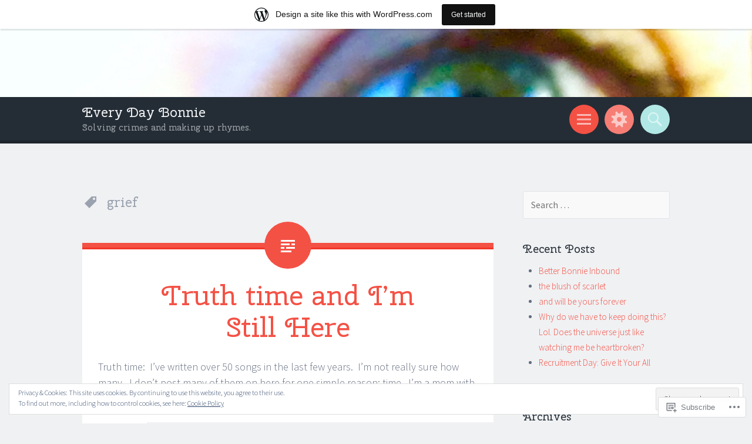

--- FILE ---
content_type: text/html; charset=UTF-8
request_url: https://everydaybonnie.com/tag/grief/
body_size: 33010
content:
<!DOCTYPE html>
<html lang="en">
<head>
<meta charset="UTF-8">
<meta name="viewport" content="width=device-width, initial-scale=1">
<link rel="profile" href="http://gmpg.org/xfn/11">
<link rel="pingback" href="https://everydaybonnie.com/xmlrpc.php">

<title>grief &#8211; Every Day Bonnie</title>
<script type="text/javascript">
  WebFontConfig = {"google":{"families":["Cherry+Swash:r:latin,latin-ext"]},"api_url":"https:\/\/fonts-api.wp.com\/css"};
  (function() {
    var wf = document.createElement('script');
    wf.src = '/wp-content/plugins/custom-fonts/js/webfont.js';
    wf.type = 'text/javascript';
    wf.async = 'true';
    var s = document.getElementsByTagName('script')[0];
    s.parentNode.insertBefore(wf, s);
	})();
</script><style id="jetpack-custom-fonts-css">.wf-active h1{font-family:"Cherry Swash",sans-serif;font-style:normal;font-weight:400}.wf-active .site-title{font-style:normal;font-weight:400}.wf-active .site-description{font-family:"Cherry Swash",sans-serif;font-style:normal;font-weight:400}.wf-active h2{font-family:"Cherry Swash",sans-serif;font-style:normal;font-weight:400}.wf-active h3{font-family:"Cherry Swash",sans-serif;font-style:normal;font-weight:400}.wf-active h4{font-family:"Cherry Swash",sans-serif;font-style:normal;font-weight:400}.wf-active h5{font-family:"Cherry Swash",sans-serif;font-style:normal;font-weight:400}.wf-active h6{font-family:"Cherry Swash",sans-serif;font-style:normal;font-weight:400}.wf-active h1{font-style:normal;font-weight:400}.wf-active h2{font-style:normal;font-weight:400}.wf-active h3{font-style:normal;font-weight:400}.wf-active h4{font-style:normal;font-weight:400}.wf-active h5{font-style:normal;font-weight:400}.wf-active h6{font-style:normal;font-weight:400}.wf-active blockquote{font-family:"Cherry Swash",sans-serif;font-style:normal;font-weight:400}.wf-active blockquote blockquote{font-style:normal;font-weight:400}</style>
<meta name='robots' content='max-image-preview:large' />

<!-- Async WordPress.com Remote Login -->
<script id="wpcom_remote_login_js">
var wpcom_remote_login_extra_auth = '';
function wpcom_remote_login_remove_dom_node_id( element_id ) {
	var dom_node = document.getElementById( element_id );
	if ( dom_node ) { dom_node.parentNode.removeChild( dom_node ); }
}
function wpcom_remote_login_remove_dom_node_classes( class_name ) {
	var dom_nodes = document.querySelectorAll( '.' + class_name );
	for ( var i = 0; i < dom_nodes.length; i++ ) {
		dom_nodes[ i ].parentNode.removeChild( dom_nodes[ i ] );
	}
}
function wpcom_remote_login_final_cleanup() {
	wpcom_remote_login_remove_dom_node_classes( "wpcom_remote_login_msg" );
	wpcom_remote_login_remove_dom_node_id( "wpcom_remote_login_key" );
	wpcom_remote_login_remove_dom_node_id( "wpcom_remote_login_validate" );
	wpcom_remote_login_remove_dom_node_id( "wpcom_remote_login_js" );
	wpcom_remote_login_remove_dom_node_id( "wpcom_request_access_iframe" );
	wpcom_remote_login_remove_dom_node_id( "wpcom_request_access_styles" );
}

// Watch for messages back from the remote login
window.addEventListener( "message", function( e ) {
	if ( e.origin === "https://r-login.wordpress.com" ) {
		var data = {};
		try {
			data = JSON.parse( e.data );
		} catch( e ) {
			wpcom_remote_login_final_cleanup();
			return;
		}

		if ( data.msg === 'LOGIN' ) {
			// Clean up the login check iframe
			wpcom_remote_login_remove_dom_node_id( "wpcom_remote_login_key" );

			var id_regex = new RegExp( /^[0-9]+$/ );
			var token_regex = new RegExp( /^.*|.*|.*$/ );
			if (
				token_regex.test( data.token )
				&& id_regex.test( data.wpcomid )
			) {
				// We have everything we need to ask for a login
				var script = document.createElement( "script" );
				script.setAttribute( "id", "wpcom_remote_login_validate" );
				script.src = '/remote-login.php?wpcom_remote_login=validate'
					+ '&wpcomid=' + data.wpcomid
					+ '&token=' + encodeURIComponent( data.token )
					+ '&host=' + window.location.protocol
					+ '//' + window.location.hostname
					+ '&postid=1049'
					+ '&is_singular=';
				document.body.appendChild( script );
			}

			return;
		}

		// Safari ITP, not logged in, so redirect
		if ( data.msg === 'LOGIN-REDIRECT' ) {
			window.location = 'https://wordpress.com/log-in?redirect_to=' + window.location.href;
			return;
		}

		// Safari ITP, storage access failed, remove the request
		if ( data.msg === 'LOGIN-REMOVE' ) {
			var css_zap = 'html { -webkit-transition: margin-top 1s; transition: margin-top 1s; } /* 9001 */ html { margin-top: 0 !important; } * html body { margin-top: 0 !important; } @media screen and ( max-width: 782px ) { html { margin-top: 0 !important; } * html body { margin-top: 0 !important; } }';
			var style_zap = document.createElement( 'style' );
			style_zap.type = 'text/css';
			style_zap.appendChild( document.createTextNode( css_zap ) );
			document.body.appendChild( style_zap );

			var e = document.getElementById( 'wpcom_request_access_iframe' );
			e.parentNode.removeChild( e );

			document.cookie = 'wordpress_com_login_access=denied; path=/; max-age=31536000';

			return;
		}

		// Safari ITP
		if ( data.msg === 'REQUEST_ACCESS' ) {
			console.log( 'request access: safari' );

			// Check ITP iframe enable/disable knob
			if ( wpcom_remote_login_extra_auth !== 'safari_itp_iframe' ) {
				return;
			}

			// If we are in a "private window" there is no ITP.
			var private_window = false;
			try {
				var opendb = window.openDatabase( null, null, null, null );
			} catch( e ) {
				private_window = true;
			}

			if ( private_window ) {
				console.log( 'private window' );
				return;
			}

			var iframe = document.createElement( 'iframe' );
			iframe.id = 'wpcom_request_access_iframe';
			iframe.setAttribute( 'scrolling', 'no' );
			iframe.setAttribute( 'sandbox', 'allow-storage-access-by-user-activation allow-scripts allow-same-origin allow-top-navigation-by-user-activation' );
			iframe.src = 'https://r-login.wordpress.com/remote-login.php?wpcom_remote_login=request_access&origin=' + encodeURIComponent( data.origin ) + '&wpcomid=' + encodeURIComponent( data.wpcomid );

			var css = 'html { -webkit-transition: margin-top 1s; transition: margin-top 1s; } /* 9001 */ html { margin-top: 46px !important; } * html body { margin-top: 46px !important; } @media screen and ( max-width: 660px ) { html { margin-top: 71px !important; } * html body { margin-top: 71px !important; } #wpcom_request_access_iframe { display: block; height: 71px !important; } } #wpcom_request_access_iframe { border: 0px; height: 46px; position: fixed; top: 0; left: 0; width: 100%; min-width: 100%; z-index: 99999; background: #23282d; } ';

			var style = document.createElement( 'style' );
			style.type = 'text/css';
			style.id = 'wpcom_request_access_styles';
			style.appendChild( document.createTextNode( css ) );
			document.body.appendChild( style );

			document.body.appendChild( iframe );
		}

		if ( data.msg === 'DONE' ) {
			wpcom_remote_login_final_cleanup();
		}
	}
}, false );

// Inject the remote login iframe after the page has had a chance to load
// more critical resources
window.addEventListener( "DOMContentLoaded", function( e ) {
	var iframe = document.createElement( "iframe" );
	iframe.style.display = "none";
	iframe.setAttribute( "scrolling", "no" );
	iframe.setAttribute( "id", "wpcom_remote_login_key" );
	iframe.src = "https://r-login.wordpress.com/remote-login.php"
		+ "?wpcom_remote_login=key"
		+ "&origin=aHR0cHM6Ly9ldmVyeWRheWJvbm5pZS5jb20%3D"
		+ "&wpcomid=63842530"
		+ "&time=" + Math.floor( Date.now() / 1000 );
	document.body.appendChild( iframe );
}, false );
</script>
<link rel='dns-prefetch' href='//s0.wp.com' />
<link rel='dns-prefetch' href='//fonts-api.wp.com' />
<link rel="alternate" type="application/rss+xml" title="Every Day Bonnie &raquo; Feed" href="https://everydaybonnie.com/feed/" />
<link rel="alternate" type="application/rss+xml" title="Every Day Bonnie &raquo; Comments Feed" href="https://everydaybonnie.com/comments/feed/" />
<link rel="alternate" type="application/rss+xml" title="Every Day Bonnie &raquo; grief Tag Feed" href="https://everydaybonnie.com/tag/grief/feed/" />
	<script type="text/javascript">
		/* <![CDATA[ */
		function addLoadEvent(func) {
			var oldonload = window.onload;
			if (typeof window.onload != 'function') {
				window.onload = func;
			} else {
				window.onload = function () {
					oldonload();
					func();
				}
			}
		}
		/* ]]> */
	</script>
	<link crossorigin='anonymous' rel='stylesheet' id='all-css-0-1' href='/_static/??-eJx9jt0KwjAMRl/IGocy8UJ8lq6LJTb9YUkZe3urMkEUL09y8n2BuRiXk2JSiNUUrp6SwEyjRxXA2rY5EBq2MyjGwlZRQHRh3DqRDfwOYApNu6EW64J50pc+cPbvg2ingErJm8FO0NTPyb+uteXFIDVBzGPl9gClKyVSNOKmzLzy8oi7xHN37Lv+sDv1+9sdScFjLQ==&cssminify=yes' type='text/css' media='all' />
<style id='wp-emoji-styles-inline-css'>

	img.wp-smiley, img.emoji {
		display: inline !important;
		border: none !important;
		box-shadow: none !important;
		height: 1em !important;
		width: 1em !important;
		margin: 0 0.07em !important;
		vertical-align: -0.1em !important;
		background: none !important;
		padding: 0 !important;
	}
/*# sourceURL=wp-emoji-styles-inline-css */
</style>
<link crossorigin='anonymous' rel='stylesheet' id='all-css-2-1' href='/wp-content/plugins/gutenberg-core/v22.2.0/build/styles/block-library/style.css?m=1764855221i&cssminify=yes' type='text/css' media='all' />
<style id='wp-block-library-inline-css'>
.has-text-align-justify {
	text-align:justify;
}
.has-text-align-justify{text-align:justify;}

/*# sourceURL=wp-block-library-inline-css */
</style><link crossorigin='anonymous' rel='stylesheet' id='all-css-0-2' href='/_static/??-eJzTLy/QzcxLzilNSS3WzyrWz01NyUxMzUnNTc0rQeEU5CRWphbp5qSmJyZX6uVm5uklFxfr6OPTDpRD5sM02efaGpoZmFkYGRuZGmQBAHPvL0Y=&cssminify=yes' type='text/css' media='all' />
<style id='global-styles-inline-css'>
:root{--wp--preset--aspect-ratio--square: 1;--wp--preset--aspect-ratio--4-3: 4/3;--wp--preset--aspect-ratio--3-4: 3/4;--wp--preset--aspect-ratio--3-2: 3/2;--wp--preset--aspect-ratio--2-3: 2/3;--wp--preset--aspect-ratio--16-9: 16/9;--wp--preset--aspect-ratio--9-16: 9/16;--wp--preset--color--black: #000000;--wp--preset--color--cyan-bluish-gray: #abb8c3;--wp--preset--color--white: #ffffff;--wp--preset--color--pale-pink: #f78da7;--wp--preset--color--vivid-red: #cf2e2e;--wp--preset--color--luminous-vivid-orange: #ff6900;--wp--preset--color--luminous-vivid-amber: #fcb900;--wp--preset--color--light-green-cyan: #7bdcb5;--wp--preset--color--vivid-green-cyan: #00d084;--wp--preset--color--pale-cyan-blue: #8ed1fc;--wp--preset--color--vivid-cyan-blue: #0693e3;--wp--preset--color--vivid-purple: #9b51e0;--wp--preset--gradient--vivid-cyan-blue-to-vivid-purple: linear-gradient(135deg,rgb(6,147,227) 0%,rgb(155,81,224) 100%);--wp--preset--gradient--light-green-cyan-to-vivid-green-cyan: linear-gradient(135deg,rgb(122,220,180) 0%,rgb(0,208,130) 100%);--wp--preset--gradient--luminous-vivid-amber-to-luminous-vivid-orange: linear-gradient(135deg,rgb(252,185,0) 0%,rgb(255,105,0) 100%);--wp--preset--gradient--luminous-vivid-orange-to-vivid-red: linear-gradient(135deg,rgb(255,105,0) 0%,rgb(207,46,46) 100%);--wp--preset--gradient--very-light-gray-to-cyan-bluish-gray: linear-gradient(135deg,rgb(238,238,238) 0%,rgb(169,184,195) 100%);--wp--preset--gradient--cool-to-warm-spectrum: linear-gradient(135deg,rgb(74,234,220) 0%,rgb(151,120,209) 20%,rgb(207,42,186) 40%,rgb(238,44,130) 60%,rgb(251,105,98) 80%,rgb(254,248,76) 100%);--wp--preset--gradient--blush-light-purple: linear-gradient(135deg,rgb(255,206,236) 0%,rgb(152,150,240) 100%);--wp--preset--gradient--blush-bordeaux: linear-gradient(135deg,rgb(254,205,165) 0%,rgb(254,45,45) 50%,rgb(107,0,62) 100%);--wp--preset--gradient--luminous-dusk: linear-gradient(135deg,rgb(255,203,112) 0%,rgb(199,81,192) 50%,rgb(65,88,208) 100%);--wp--preset--gradient--pale-ocean: linear-gradient(135deg,rgb(255,245,203) 0%,rgb(182,227,212) 50%,rgb(51,167,181) 100%);--wp--preset--gradient--electric-grass: linear-gradient(135deg,rgb(202,248,128) 0%,rgb(113,206,126) 100%);--wp--preset--gradient--midnight: linear-gradient(135deg,rgb(2,3,129) 0%,rgb(40,116,252) 100%);--wp--preset--font-size--small: 13px;--wp--preset--font-size--medium: 20px;--wp--preset--font-size--large: 36px;--wp--preset--font-size--x-large: 42px;--wp--preset--font-family--albert-sans: 'Albert Sans', sans-serif;--wp--preset--font-family--alegreya: Alegreya, serif;--wp--preset--font-family--arvo: Arvo, serif;--wp--preset--font-family--bodoni-moda: 'Bodoni Moda', serif;--wp--preset--font-family--bricolage-grotesque: 'Bricolage Grotesque', sans-serif;--wp--preset--font-family--cabin: Cabin, sans-serif;--wp--preset--font-family--chivo: Chivo, sans-serif;--wp--preset--font-family--commissioner: Commissioner, sans-serif;--wp--preset--font-family--cormorant: Cormorant, serif;--wp--preset--font-family--courier-prime: 'Courier Prime', monospace;--wp--preset--font-family--crimson-pro: 'Crimson Pro', serif;--wp--preset--font-family--dm-mono: 'DM Mono', monospace;--wp--preset--font-family--dm-sans: 'DM Sans', sans-serif;--wp--preset--font-family--dm-serif-display: 'DM Serif Display', serif;--wp--preset--font-family--domine: Domine, serif;--wp--preset--font-family--eb-garamond: 'EB Garamond', serif;--wp--preset--font-family--epilogue: Epilogue, sans-serif;--wp--preset--font-family--fahkwang: Fahkwang, sans-serif;--wp--preset--font-family--figtree: Figtree, sans-serif;--wp--preset--font-family--fira-sans: 'Fira Sans', sans-serif;--wp--preset--font-family--fjalla-one: 'Fjalla One', sans-serif;--wp--preset--font-family--fraunces: Fraunces, serif;--wp--preset--font-family--gabarito: Gabarito, system-ui;--wp--preset--font-family--ibm-plex-mono: 'IBM Plex Mono', monospace;--wp--preset--font-family--ibm-plex-sans: 'IBM Plex Sans', sans-serif;--wp--preset--font-family--ibarra-real-nova: 'Ibarra Real Nova', serif;--wp--preset--font-family--instrument-serif: 'Instrument Serif', serif;--wp--preset--font-family--inter: Inter, sans-serif;--wp--preset--font-family--josefin-sans: 'Josefin Sans', sans-serif;--wp--preset--font-family--jost: Jost, sans-serif;--wp--preset--font-family--libre-baskerville: 'Libre Baskerville', serif;--wp--preset--font-family--libre-franklin: 'Libre Franklin', sans-serif;--wp--preset--font-family--literata: Literata, serif;--wp--preset--font-family--lora: Lora, serif;--wp--preset--font-family--merriweather: Merriweather, serif;--wp--preset--font-family--montserrat: Montserrat, sans-serif;--wp--preset--font-family--newsreader: Newsreader, serif;--wp--preset--font-family--noto-sans-mono: 'Noto Sans Mono', sans-serif;--wp--preset--font-family--nunito: Nunito, sans-serif;--wp--preset--font-family--open-sans: 'Open Sans', sans-serif;--wp--preset--font-family--overpass: Overpass, sans-serif;--wp--preset--font-family--pt-serif: 'PT Serif', serif;--wp--preset--font-family--petrona: Petrona, serif;--wp--preset--font-family--piazzolla: Piazzolla, serif;--wp--preset--font-family--playfair-display: 'Playfair Display', serif;--wp--preset--font-family--plus-jakarta-sans: 'Plus Jakarta Sans', sans-serif;--wp--preset--font-family--poppins: Poppins, sans-serif;--wp--preset--font-family--raleway: Raleway, sans-serif;--wp--preset--font-family--roboto: Roboto, sans-serif;--wp--preset--font-family--roboto-slab: 'Roboto Slab', serif;--wp--preset--font-family--rubik: Rubik, sans-serif;--wp--preset--font-family--rufina: Rufina, serif;--wp--preset--font-family--sora: Sora, sans-serif;--wp--preset--font-family--source-sans-3: 'Source Sans 3', sans-serif;--wp--preset--font-family--source-serif-4: 'Source Serif 4', serif;--wp--preset--font-family--space-mono: 'Space Mono', monospace;--wp--preset--font-family--syne: Syne, sans-serif;--wp--preset--font-family--texturina: Texturina, serif;--wp--preset--font-family--urbanist: Urbanist, sans-serif;--wp--preset--font-family--work-sans: 'Work Sans', sans-serif;--wp--preset--spacing--20: 0.44rem;--wp--preset--spacing--30: 0.67rem;--wp--preset--spacing--40: 1rem;--wp--preset--spacing--50: 1.5rem;--wp--preset--spacing--60: 2.25rem;--wp--preset--spacing--70: 3.38rem;--wp--preset--spacing--80: 5.06rem;--wp--preset--shadow--natural: 6px 6px 9px rgba(0, 0, 0, 0.2);--wp--preset--shadow--deep: 12px 12px 50px rgba(0, 0, 0, 0.4);--wp--preset--shadow--sharp: 6px 6px 0px rgba(0, 0, 0, 0.2);--wp--preset--shadow--outlined: 6px 6px 0px -3px rgb(255, 255, 255), 6px 6px rgb(0, 0, 0);--wp--preset--shadow--crisp: 6px 6px 0px rgb(0, 0, 0);}:where(.is-layout-flex){gap: 0.5em;}:where(.is-layout-grid){gap: 0.5em;}body .is-layout-flex{display: flex;}.is-layout-flex{flex-wrap: wrap;align-items: center;}.is-layout-flex > :is(*, div){margin: 0;}body .is-layout-grid{display: grid;}.is-layout-grid > :is(*, div){margin: 0;}:where(.wp-block-columns.is-layout-flex){gap: 2em;}:where(.wp-block-columns.is-layout-grid){gap: 2em;}:where(.wp-block-post-template.is-layout-flex){gap: 1.25em;}:where(.wp-block-post-template.is-layout-grid){gap: 1.25em;}.has-black-color{color: var(--wp--preset--color--black) !important;}.has-cyan-bluish-gray-color{color: var(--wp--preset--color--cyan-bluish-gray) !important;}.has-white-color{color: var(--wp--preset--color--white) !important;}.has-pale-pink-color{color: var(--wp--preset--color--pale-pink) !important;}.has-vivid-red-color{color: var(--wp--preset--color--vivid-red) !important;}.has-luminous-vivid-orange-color{color: var(--wp--preset--color--luminous-vivid-orange) !important;}.has-luminous-vivid-amber-color{color: var(--wp--preset--color--luminous-vivid-amber) !important;}.has-light-green-cyan-color{color: var(--wp--preset--color--light-green-cyan) !important;}.has-vivid-green-cyan-color{color: var(--wp--preset--color--vivid-green-cyan) !important;}.has-pale-cyan-blue-color{color: var(--wp--preset--color--pale-cyan-blue) !important;}.has-vivid-cyan-blue-color{color: var(--wp--preset--color--vivid-cyan-blue) !important;}.has-vivid-purple-color{color: var(--wp--preset--color--vivid-purple) !important;}.has-black-background-color{background-color: var(--wp--preset--color--black) !important;}.has-cyan-bluish-gray-background-color{background-color: var(--wp--preset--color--cyan-bluish-gray) !important;}.has-white-background-color{background-color: var(--wp--preset--color--white) !important;}.has-pale-pink-background-color{background-color: var(--wp--preset--color--pale-pink) !important;}.has-vivid-red-background-color{background-color: var(--wp--preset--color--vivid-red) !important;}.has-luminous-vivid-orange-background-color{background-color: var(--wp--preset--color--luminous-vivid-orange) !important;}.has-luminous-vivid-amber-background-color{background-color: var(--wp--preset--color--luminous-vivid-amber) !important;}.has-light-green-cyan-background-color{background-color: var(--wp--preset--color--light-green-cyan) !important;}.has-vivid-green-cyan-background-color{background-color: var(--wp--preset--color--vivid-green-cyan) !important;}.has-pale-cyan-blue-background-color{background-color: var(--wp--preset--color--pale-cyan-blue) !important;}.has-vivid-cyan-blue-background-color{background-color: var(--wp--preset--color--vivid-cyan-blue) !important;}.has-vivid-purple-background-color{background-color: var(--wp--preset--color--vivid-purple) !important;}.has-black-border-color{border-color: var(--wp--preset--color--black) !important;}.has-cyan-bluish-gray-border-color{border-color: var(--wp--preset--color--cyan-bluish-gray) !important;}.has-white-border-color{border-color: var(--wp--preset--color--white) !important;}.has-pale-pink-border-color{border-color: var(--wp--preset--color--pale-pink) !important;}.has-vivid-red-border-color{border-color: var(--wp--preset--color--vivid-red) !important;}.has-luminous-vivid-orange-border-color{border-color: var(--wp--preset--color--luminous-vivid-orange) !important;}.has-luminous-vivid-amber-border-color{border-color: var(--wp--preset--color--luminous-vivid-amber) !important;}.has-light-green-cyan-border-color{border-color: var(--wp--preset--color--light-green-cyan) !important;}.has-vivid-green-cyan-border-color{border-color: var(--wp--preset--color--vivid-green-cyan) !important;}.has-pale-cyan-blue-border-color{border-color: var(--wp--preset--color--pale-cyan-blue) !important;}.has-vivid-cyan-blue-border-color{border-color: var(--wp--preset--color--vivid-cyan-blue) !important;}.has-vivid-purple-border-color{border-color: var(--wp--preset--color--vivid-purple) !important;}.has-vivid-cyan-blue-to-vivid-purple-gradient-background{background: var(--wp--preset--gradient--vivid-cyan-blue-to-vivid-purple) !important;}.has-light-green-cyan-to-vivid-green-cyan-gradient-background{background: var(--wp--preset--gradient--light-green-cyan-to-vivid-green-cyan) !important;}.has-luminous-vivid-amber-to-luminous-vivid-orange-gradient-background{background: var(--wp--preset--gradient--luminous-vivid-amber-to-luminous-vivid-orange) !important;}.has-luminous-vivid-orange-to-vivid-red-gradient-background{background: var(--wp--preset--gradient--luminous-vivid-orange-to-vivid-red) !important;}.has-very-light-gray-to-cyan-bluish-gray-gradient-background{background: var(--wp--preset--gradient--very-light-gray-to-cyan-bluish-gray) !important;}.has-cool-to-warm-spectrum-gradient-background{background: var(--wp--preset--gradient--cool-to-warm-spectrum) !important;}.has-blush-light-purple-gradient-background{background: var(--wp--preset--gradient--blush-light-purple) !important;}.has-blush-bordeaux-gradient-background{background: var(--wp--preset--gradient--blush-bordeaux) !important;}.has-luminous-dusk-gradient-background{background: var(--wp--preset--gradient--luminous-dusk) !important;}.has-pale-ocean-gradient-background{background: var(--wp--preset--gradient--pale-ocean) !important;}.has-electric-grass-gradient-background{background: var(--wp--preset--gradient--electric-grass) !important;}.has-midnight-gradient-background{background: var(--wp--preset--gradient--midnight) !important;}.has-small-font-size{font-size: var(--wp--preset--font-size--small) !important;}.has-medium-font-size{font-size: var(--wp--preset--font-size--medium) !important;}.has-large-font-size{font-size: var(--wp--preset--font-size--large) !important;}.has-x-large-font-size{font-size: var(--wp--preset--font-size--x-large) !important;}.has-albert-sans-font-family{font-family: var(--wp--preset--font-family--albert-sans) !important;}.has-alegreya-font-family{font-family: var(--wp--preset--font-family--alegreya) !important;}.has-arvo-font-family{font-family: var(--wp--preset--font-family--arvo) !important;}.has-bodoni-moda-font-family{font-family: var(--wp--preset--font-family--bodoni-moda) !important;}.has-bricolage-grotesque-font-family{font-family: var(--wp--preset--font-family--bricolage-grotesque) !important;}.has-cabin-font-family{font-family: var(--wp--preset--font-family--cabin) !important;}.has-chivo-font-family{font-family: var(--wp--preset--font-family--chivo) !important;}.has-commissioner-font-family{font-family: var(--wp--preset--font-family--commissioner) !important;}.has-cormorant-font-family{font-family: var(--wp--preset--font-family--cormorant) !important;}.has-courier-prime-font-family{font-family: var(--wp--preset--font-family--courier-prime) !important;}.has-crimson-pro-font-family{font-family: var(--wp--preset--font-family--crimson-pro) !important;}.has-dm-mono-font-family{font-family: var(--wp--preset--font-family--dm-mono) !important;}.has-dm-sans-font-family{font-family: var(--wp--preset--font-family--dm-sans) !important;}.has-dm-serif-display-font-family{font-family: var(--wp--preset--font-family--dm-serif-display) !important;}.has-domine-font-family{font-family: var(--wp--preset--font-family--domine) !important;}.has-eb-garamond-font-family{font-family: var(--wp--preset--font-family--eb-garamond) !important;}.has-epilogue-font-family{font-family: var(--wp--preset--font-family--epilogue) !important;}.has-fahkwang-font-family{font-family: var(--wp--preset--font-family--fahkwang) !important;}.has-figtree-font-family{font-family: var(--wp--preset--font-family--figtree) !important;}.has-fira-sans-font-family{font-family: var(--wp--preset--font-family--fira-sans) !important;}.has-fjalla-one-font-family{font-family: var(--wp--preset--font-family--fjalla-one) !important;}.has-fraunces-font-family{font-family: var(--wp--preset--font-family--fraunces) !important;}.has-gabarito-font-family{font-family: var(--wp--preset--font-family--gabarito) !important;}.has-ibm-plex-mono-font-family{font-family: var(--wp--preset--font-family--ibm-plex-mono) !important;}.has-ibm-plex-sans-font-family{font-family: var(--wp--preset--font-family--ibm-plex-sans) !important;}.has-ibarra-real-nova-font-family{font-family: var(--wp--preset--font-family--ibarra-real-nova) !important;}.has-instrument-serif-font-family{font-family: var(--wp--preset--font-family--instrument-serif) !important;}.has-inter-font-family{font-family: var(--wp--preset--font-family--inter) !important;}.has-josefin-sans-font-family{font-family: var(--wp--preset--font-family--josefin-sans) !important;}.has-jost-font-family{font-family: var(--wp--preset--font-family--jost) !important;}.has-libre-baskerville-font-family{font-family: var(--wp--preset--font-family--libre-baskerville) !important;}.has-libre-franklin-font-family{font-family: var(--wp--preset--font-family--libre-franklin) !important;}.has-literata-font-family{font-family: var(--wp--preset--font-family--literata) !important;}.has-lora-font-family{font-family: var(--wp--preset--font-family--lora) !important;}.has-merriweather-font-family{font-family: var(--wp--preset--font-family--merriweather) !important;}.has-montserrat-font-family{font-family: var(--wp--preset--font-family--montserrat) !important;}.has-newsreader-font-family{font-family: var(--wp--preset--font-family--newsreader) !important;}.has-noto-sans-mono-font-family{font-family: var(--wp--preset--font-family--noto-sans-mono) !important;}.has-nunito-font-family{font-family: var(--wp--preset--font-family--nunito) !important;}.has-open-sans-font-family{font-family: var(--wp--preset--font-family--open-sans) !important;}.has-overpass-font-family{font-family: var(--wp--preset--font-family--overpass) !important;}.has-pt-serif-font-family{font-family: var(--wp--preset--font-family--pt-serif) !important;}.has-petrona-font-family{font-family: var(--wp--preset--font-family--petrona) !important;}.has-piazzolla-font-family{font-family: var(--wp--preset--font-family--piazzolla) !important;}.has-playfair-display-font-family{font-family: var(--wp--preset--font-family--playfair-display) !important;}.has-plus-jakarta-sans-font-family{font-family: var(--wp--preset--font-family--plus-jakarta-sans) !important;}.has-poppins-font-family{font-family: var(--wp--preset--font-family--poppins) !important;}.has-raleway-font-family{font-family: var(--wp--preset--font-family--raleway) !important;}.has-roboto-font-family{font-family: var(--wp--preset--font-family--roboto) !important;}.has-roboto-slab-font-family{font-family: var(--wp--preset--font-family--roboto-slab) !important;}.has-rubik-font-family{font-family: var(--wp--preset--font-family--rubik) !important;}.has-rufina-font-family{font-family: var(--wp--preset--font-family--rufina) !important;}.has-sora-font-family{font-family: var(--wp--preset--font-family--sora) !important;}.has-source-sans-3-font-family{font-family: var(--wp--preset--font-family--source-sans-3) !important;}.has-source-serif-4-font-family{font-family: var(--wp--preset--font-family--source-serif-4) !important;}.has-space-mono-font-family{font-family: var(--wp--preset--font-family--space-mono) !important;}.has-syne-font-family{font-family: var(--wp--preset--font-family--syne) !important;}.has-texturina-font-family{font-family: var(--wp--preset--font-family--texturina) !important;}.has-urbanist-font-family{font-family: var(--wp--preset--font-family--urbanist) !important;}.has-work-sans-font-family{font-family: var(--wp--preset--font-family--work-sans) !important;}
/*# sourceURL=global-styles-inline-css */
</style>

<style id='classic-theme-styles-inline-css'>
/*! This file is auto-generated */
.wp-block-button__link{color:#fff;background-color:#32373c;border-radius:9999px;box-shadow:none;text-decoration:none;padding:calc(.667em + 2px) calc(1.333em + 2px);font-size:1.125em}.wp-block-file__button{background:#32373c;color:#fff;text-decoration:none}
/*# sourceURL=/wp-includes/css/classic-themes.min.css */
</style>
<link crossorigin='anonymous' rel='stylesheet' id='all-css-4-1' href='/_static/??-eJx9jtsKwjAQRH/IzRJbvDyI39Kki0azzZJNWvx7I0IVBF/mYThnGFwEfJoKTQUl1kuYFH1yMfm74tbYg7GggSUSZJpNj2PQshKg5RHJeNUNfg1xhc9WptazDOVFMI1hoEjcsH/aIs0B5ySTKrTkUBnKtYn6471rlOpQU3ZUcL115pPd93Z37Lq+uz0Bq2hW4A==&cssminify=yes' type='text/css' media='all' />
<link rel='stylesheet' id='sorbet-fonts-css' href='https://fonts-api.wp.com/css?family=Source+Sans+Pro%3A300%2C400%2C700%2C300italic%2C400italic%2C700italic%7CPT+Serif%3A400%2C700%2C400italic%2C700italic&#038;subset=latin%2Clatin-ext' media='all' />
<link crossorigin='anonymous' rel='stylesheet' id='all-css-6-1' href='/_static/??-eJx9jksKAjEQRC9kbPyMgwvxKJKENmZMukO6w+DtjeBiRHFXD+oVBXMxnkmRFHIzJbUQSWBCLdbf3wzSCC6RPAQkrLEL8juuvcgKFpt6w4wCpTkQrg4VRB8JzVw856/24kFFlzj0GKC3FvhPCsgmsbcamT7AXJON9aWe82kzDrvteDzsh+kJvTJfeA==&cssminify=yes' type='text/css' media='all' />
<link crossorigin='anonymous' rel='stylesheet' id='print-css-7-1' href='/wp-content/mu-plugins/global-print/global-print.css?m=1465851035i&cssminify=yes' type='text/css' media='print' />
<style id='jetpack-global-styles-frontend-style-inline-css'>
:root { --font-headings: unset; --font-base: unset; --font-headings-default: -apple-system,BlinkMacSystemFont,"Segoe UI",Roboto,Oxygen-Sans,Ubuntu,Cantarell,"Helvetica Neue",sans-serif; --font-base-default: -apple-system,BlinkMacSystemFont,"Segoe UI",Roboto,Oxygen-Sans,Ubuntu,Cantarell,"Helvetica Neue",sans-serif;}
/*# sourceURL=jetpack-global-styles-frontend-style-inline-css */
</style>
<link crossorigin='anonymous' rel='stylesheet' id='all-css-10-1' href='/_static/??-eJyNjcsKAjEMRX/IGtQZBxfip0hMS9sxTYppGfx7H7gRN+7ugcs5sFRHKi1Ig9Jd5R6zGMyhVaTrh8G6QFHfORhYwlvw6P39PbPENZmt4G/ROQuBKWVkxxrVvuBH1lIoz2waILJekF+HUzlupnG3nQ77YZwfuRJIaQ==&cssminify=yes' type='text/css' media='all' />
<script type="text/javascript" id="wpcom-actionbar-placeholder-js-extra">
/* <![CDATA[ */
var actionbardata = {"siteID":"63842530","postID":"0","siteURL":"https://everydaybonnie.com","xhrURL":"https://everydaybonnie.com/wp-admin/admin-ajax.php","nonce":"7ed99205b0","isLoggedIn":"","statusMessage":"","subsEmailDefault":"instantly","proxyScriptUrl":"https://s0.wp.com/wp-content/js/wpcom-proxy-request.js?m=1513050504i&amp;ver=20211021","i18n":{"followedText":"New posts from this site will now appear in your \u003Ca href=\"https://wordpress.com/reader\"\u003EReader\u003C/a\u003E","foldBar":"Collapse this bar","unfoldBar":"Expand this bar","shortLinkCopied":"Shortlink copied to clipboard."}};
//# sourceURL=wpcom-actionbar-placeholder-js-extra
/* ]]> */
</script>
<script type="text/javascript" id="jetpack-mu-wpcom-settings-js-before">
/* <![CDATA[ */
var JETPACK_MU_WPCOM_SETTINGS = {"assetsUrl":"https://s0.wp.com/wp-content/mu-plugins/jetpack-mu-wpcom-plugin/sun/jetpack_vendor/automattic/jetpack-mu-wpcom/src/build/"};
//# sourceURL=jetpack-mu-wpcom-settings-js-before
/* ]]> */
</script>
<script crossorigin='anonymous' type='text/javascript'  src='/_static/??-eJyFjcsOwiAQRX/I6dSa+lgYvwWBEAgMOAPW/n3bqIk7V2dxT87FqYDOVC1VDIIcKxTOr7kLssN186RjM1a2MTya5fmDLnn6K0HyjlW1v/L37R6zgxKb8yQ4ZTbKCOioRN4hnQo+hw1AmcCZwmvilq7709CPh/54voQFmNpFWg=='></script>
<script type="text/javascript" id="rlt-proxy-js-after">
/* <![CDATA[ */
	rltInitialize( {"token":null,"iframeOrigins":["https:\/\/widgets.wp.com"]} );
//# sourceURL=rlt-proxy-js-after
/* ]]> */
</script>
<link rel="EditURI" type="application/rsd+xml" title="RSD" href="https://everydaybonnie.wordpress.com/xmlrpc.php?rsd" />
<meta name="generator" content="WordPress.com" />

<!-- Jetpack Open Graph Tags -->
<meta property="og:type" content="website" />
<meta property="og:title" content="grief &#8211; Every Day Bonnie" />
<meta property="og:url" content="https://everydaybonnie.com/tag/grief/" />
<meta property="og:site_name" content="Every Day Bonnie" />
<meta property="og:image" content="https://everydaybonnie.com/wp-content/uploads/2022/12/image.jpg?w=200" />
<meta property="og:image:width" content="200" />
<meta property="og:image:height" content="200" />
<meta property="og:image:alt" content="" />
<meta property="og:locale" content="en_US" />
<meta name="twitter:creator" content="@everydaybonnie" />
<meta name="twitter:site" content="@everydaybonnie" />

<!-- End Jetpack Open Graph Tags -->
<link rel='openid.server' href='https://everydaybonnie.com/?openidserver=1' />
<link rel='openid.delegate' href='https://everydaybonnie.com/' />
<link rel="search" type="application/opensearchdescription+xml" href="https://everydaybonnie.com/osd.xml" title="Every Day Bonnie" />
<link rel="search" type="application/opensearchdescription+xml" href="https://s1.wp.com/opensearch.xml" title="WordPress.com" />
<meta name="description" content="Posts about grief written by Unlikelybon" />
		<script type="text/javascript">

			window.doNotSellCallback = function() {

				var linkElements = [
					'a[href="https://wordpress.com/?ref=footer_blog"]',
					'a[href="https://wordpress.com/?ref=footer_website"]',
					'a[href="https://wordpress.com/?ref=vertical_footer"]',
					'a[href^="https://wordpress.com/?ref=footer_segment_"]',
				].join(',');

				var dnsLink = document.createElement( 'a' );
				dnsLink.href = 'https://wordpress.com/advertising-program-optout/';
				dnsLink.classList.add( 'do-not-sell-link' );
				dnsLink.rel = 'nofollow';
				dnsLink.style.marginLeft = '0.5em';
				dnsLink.textContent = 'Do Not Sell or Share My Personal Information';

				var creditLinks = document.querySelectorAll( linkElements );

				if ( 0 === creditLinks.length ) {
					return false;
				}

				Array.prototype.forEach.call( creditLinks, function( el ) {
					el.insertAdjacentElement( 'afterend', dnsLink );
				});

				return true;
			};

		</script>
		<link rel="icon" href="https://everydaybonnie.com/wp-content/uploads/2022/12/image.jpg?w=32" sizes="32x32" />
<link rel="icon" href="https://everydaybonnie.com/wp-content/uploads/2022/12/image.jpg?w=192" sizes="192x192" />
<link rel="apple-touch-icon" href="https://everydaybonnie.com/wp-content/uploads/2022/12/image.jpg?w=180" />
<meta name="msapplication-TileImage" content="https://everydaybonnie.com/wp-content/uploads/2022/12/image.jpg?w=270" />
<script type="text/javascript">
	window.google_analytics_uacct = "UA-52447-2";
</script>

<script type="text/javascript">
	var _gaq = _gaq || [];
	_gaq.push(['_setAccount', 'UA-52447-2']);
	_gaq.push(['_gat._anonymizeIp']);
	_gaq.push(['_setDomainName', 'none']);
	_gaq.push(['_setAllowLinker', true]);
	_gaq.push(['_initData']);
	_gaq.push(['_trackPageview']);

	(function() {
		var ga = document.createElement('script'); ga.type = 'text/javascript'; ga.async = true;
		ga.src = ('https:' == document.location.protocol ? 'https://ssl' : 'http://www') + '.google-analytics.com/ga.js';
		(document.getElementsByTagName('head')[0] || document.getElementsByTagName('body')[0]).appendChild(ga);
	})();
</script>
<link crossorigin='anonymous' rel='stylesheet' id='all-css-0-3' href='/_static/??-eJydjtkKwjAQRX/IdqgL6oP4KZImQ5h2spBJKP17I274Itq3OcPhcGGKjQ4+o8/gShO5WPICA+ao9PhgkOLhQl5DX4hNxV50opgpVPeDWke+1SIr+DnsgimMAhMZi1mgalnZpNz7+rN4n8pBj3XdRBHTwklapVAE+eU8Hwt7mRhNYxUzpvkb3fpnd+r2u83x0G279XAFJ2ChgA==&cssminify=yes' type='text/css' media='all' />
</head>

<body class="archive tag tag-grief tag-16950 custom-background wp-theme-pubsorbet customizer-styles-applied right-sidebar widgets-hidden jetpack-reblog-enabled has-marketing-bar has-marketing-bar-theme-sorbet">
<div id="page" class="hfeed site">
		<header id="masthead" class="site-header" role="banner">
				<a href="https://everydaybonnie.com/" rel="home">
			<img src="https://everydaybonnie.com/wp-content/uploads/2017/03/cropped-fullsizerender-25.jpg" width="2365" height="214" alt="">
		</a>
				<div class="site-header-wrapper">
			<div class="site-branding">
				<h1 class="site-title"><a href="https://everydaybonnie.com/" rel="home">Every Day Bonnie</a></h1>
				<h2 class="site-description">Solving crimes and making up rhymes.</h2>
			</div>

			<div class="toggles">
				<div id="menu-toggle" class="toggle" title="Menu"><span class="screen-reader-text">Menu</span></div>
									<div id="sidebar-toggle" class="toggle" title="Widgets"><span class="screen-reader-text">Widgets</span></div>
												<div id="search-toggle" class="toggle" title="Search"><span class="screen-reader-text">Search</span></div>
			</div>
		</div>
	</header><!-- #masthead -->
	<div id="menu-toggle-nav" class="panel">
		<nav id="site-navigation" class="main-navigation" role="navigation">
			<a class="skip-link screen-reader-text" href="#content">Skip to content</a>

			<div class="menu-menu-1-container"><ul id="menu-menu-1" class="menu"><li id="menu-item-11" class="menu-item menu-item-type-custom menu-item-object-custom menu-item-11"><a href="https://everydaybonnie.wordpress.com/" title="Do I Really Have To Tell You What This Does?">Home</a></li>
<li id="menu-item-13" class="menu-item menu-item-type-post_type menu-item-object-page menu-item-13"><a href="https://everydaybonnie.com/about/" title="Stuff About This Blog, If You Care About That Kinda Thing.">From Me To You</a></li>
<li id="menu-item-12" class="menu-item menu-item-type-post_type menu-item-object-page menu-item-12"><a href="https://everydaybonnie.com/drop-me-a-line/" title="Email Me Or Something!">Drop Me A Line</a></li>
<li id="menu-item-1956" class="menu-item menu-item-type-post_type menu-item-object-page menu-item-1956"><a href="https://everydaybonnie.com/songs-and-other-stuff/">Songs and Other Stuff</a></li>
</ul></div>		</nav><!-- #site-navigation -->
	</div>
				<div id="sidebar-toggle-nav" class="panel">
	<div class="widget-areas">
		<div class="widget-area">
			<aside id="blog_subscription-2" class="widget widget_blog_subscription jetpack_subscription_widget"><h1 class="widget-title"><label for="subscribe-field">Follow Blog via Email</label></h1>

			<div class="wp-block-jetpack-subscriptions__container">
			<form
				action="https://subscribe.wordpress.com"
				method="post"
				accept-charset="utf-8"
				data-blog="63842530"
				data-post_access_level="everybody"
				id="subscribe-blog"
			>
				<p>Enter your email address to follow this blog and receive notifications of new posts by email.</p>
				<p id="subscribe-email">
					<label
						id="subscribe-field-label"
						for="subscribe-field"
						class="screen-reader-text"
					>
						Email Address:					</label>

					<input
							type="email"
							name="email"
							autocomplete="email"
							
							style="width: 95%; padding: 1px 10px"
							placeholder="Email Address"
							value=""
							id="subscribe-field"
							required
						/>				</p>

				<p id="subscribe-submit"
									>
					<input type="hidden" name="action" value="subscribe"/>
					<input type="hidden" name="blog_id" value="63842530"/>
					<input type="hidden" name="source" value="https://everydaybonnie.com/tag/grief/"/>
					<input type="hidden" name="sub-type" value="widget"/>
					<input type="hidden" name="redirect_fragment" value="subscribe-blog"/>
					<input type="hidden" id="_wpnonce" name="_wpnonce" value="16ec540af9" />					<button type="submit"
													class="wp-block-button__link"
																	>
						Mouse. Finger. Click. Press.					</button>
				</p>
			</form>
						</div>
			
</aside><aside id="wpcom_instagram_widget-2" class="widget widget_wpcom_instagram_widget"><h1 class="widget-title">Instagram</h1><p>No Instagram images were found.</p></aside><aside id="search-2" class="widget widget_search"><form role="search" method="get" class="search-form" action="https://everydaybonnie.com/">
	<label>
		<span class="screen-reader-text">Search for:</span>
		<input type="search" class="search-field" placeholder="Search &hellip;" value="" name="s">
	</label>
	<input type="submit" class="search-submit" value="Search">
</form>
</aside>
		<aside id="recent-posts-2" class="widget widget_recent_entries">
		<h1 class="widget-title">Recent Posts</h1>
		<ul>
											<li>
					<a href="https://everydaybonnie.com/2025/12/30/better-bonnie-inbound/">Better Bonnie Inbound</a>
									</li>
											<li>
					<a href="https://everydaybonnie.com/2025/07/17/the-blush-of-scarlet/">the blush of&nbsp;scarlet</a>
									</li>
											<li>
					<a href="https://everydaybonnie.com/2025/07/13/and-will-be-yours-forever/">and will be yours&nbsp;forever</a>
									</li>
											<li>
					<a href="https://everydaybonnie.com/2025/05/13/why-do-we-have-to-keep-doing-this-lol-does-the-universe-just-like-watching-me-be-heartbroken/">Why do we have to keep doing this? Lol. Does the universe just like watching me be&nbsp;heartbroken?</a>
									</li>
											<li>
					<a href="https://everydaybonnie.com/2025/04/18/recruitment-day-give-it-your-all/">Recruitment Day: Give It Your&nbsp;All</a>
									</li>
					</ul>

		</aside>		</div>
		<div class="widget-area">
					</div>
		<div class="widget-area">
					</div>
	</div>
</div>		<div id="search-toggle-nav" class="panel">
		<div class="search-wrapper">
			<form role="search" method="get" class="search-form" action="https://everydaybonnie.com/">
	<label>
		<span class="screen-reader-text">Search for:</span>
		<input type="search" class="search-field" placeholder="Search &hellip;" value="" name="s">
	</label>
	<input type="submit" class="search-submit" value="Search">
</form>
		</div>
	</div>
	<div id="content" class="site-content">

	<section id="primary" class="content-area">
		<main id="main" class="site-main" role="main">

		
			<header class="page-header">
				<h1 class="page-title">
					grief				</h1>
											</header><!-- .page-header -->

						
				
<article id="post-1049" class="post-1049 post type-post status-publish format-standard hentry category-confession category-mom category-music category-quote tag-alive tag-cancer tag-cheryl-strayed tag-confession-2 tag-death tag-grief tag-im-still-here tag-music-2 tag-pacific-crest-trail tag-pct tag-recording tag-song tag-studio tag-truth tag-truth-time tag-wild">
		<header class="entry-header">
		<h1 class="entry-title"><a href="https://everydaybonnie.com/2017/04/10/truth-time-and-im-still-here/" rel="bookmark">Truth time and I&#8217;m Still&nbsp;Here</a></h1>	</header><!-- .entry-header -->

		<div class="entry-content">
		<p>Truth time:  I&#8217;ve written over 50 songs in the last few years.  I&#8217;m not really sure how many.  I don&#8217;t post many of them on here for one simple reason: time.  I&#8217;m a mom with a full schedule, it&#8217;s difficult to find the time to get a semi-decent take to post on here.</p>
<p>More truth:  My husband has a very nice recording studio that I could utilize whenever I want.  But I have even less time for that.</p>
<p>But I want to make more time for recording.  And I want to make some actual good recordings.</p>
<p>I&#8217;m working on it, guys.  Give me a break.  😉</p>
<p>Anyway, until I get around to making decent recordings, I&#8217;m gonna try to make more time to post my semi-decent iPhone recordings.  At least you&#8217;ll get to hear those gems.</p>
<p>So here&#8217;s another one for you.</p>
<p>I&#8217;m Still Here.</p>
<p>But first, the backstory:</p>
<p>Some of you know that my mom passed away April 3, 2016 after a two year battle with cancer.  I wrote this song at a time when I was trying to make sense of it all.  I had been reading Wild by Cheryl Strayed (and watching the movie that was based off of the book) around the time I wrote this.  Cheryl&#8217;s mother also died of cancer and her story is heartbreaking.</p>
<p><img data-attachment-id="1064" data-permalink="https://everydaybonnie.com/2017/04/10/truth-time-and-im-still-here/cherylstrayed_book_pct/" data-orig-file="https://everydaybonnie.com/wp-content/uploads/2017/04/cherylstrayed_book_pct.jpg" data-orig-size="560,394" data-comments-opened="1" data-image-meta="{&quot;aperture&quot;:&quot;0&quot;,&quot;credit&quot;:&quot;&quot;,&quot;camera&quot;:&quot;&quot;,&quot;caption&quot;:&quot;&quot;,&quot;created_timestamp&quot;:&quot;0&quot;,&quot;copyright&quot;:&quot;&quot;,&quot;focal_length&quot;:&quot;0&quot;,&quot;iso&quot;:&quot;0&quot;,&quot;shutter_speed&quot;:&quot;0&quot;,&quot;title&quot;:&quot;&quot;,&quot;orientation&quot;:&quot;0&quot;}" data-image-title="CherylStrayed_book_PCT" data-image-description="" data-image-caption="" data-medium-file="https://everydaybonnie.com/wp-content/uploads/2017/04/cherylstrayed_book_pct.jpg?w=300" data-large-file="https://everydaybonnie.com/wp-content/uploads/2017/04/cherylstrayed_book_pct.jpg?w=560" class="alignleft size-medium wp-image-1064" src="https://everydaybonnie.com/wp-content/uploads/2017/04/cherylstrayed_book_pct.jpg?w=300&#038;h=211" alt="CherylStrayed_book_PCT" width="300" height="211" srcset="https://everydaybonnie.com/wp-content/uploads/2017/04/cherylstrayed_book_pct.jpg?w=300 300w, https://everydaybonnie.com/wp-content/uploads/2017/04/cherylstrayed_book_pct.jpg?w=150 150w, https://everydaybonnie.com/wp-content/uploads/2017/04/cherylstrayed_book_pct.jpg 560w" sizes="(max-width: 300px) 100vw, 300px" />Anyway, there&#8217;s this scene in the movie when Cheryl has this realization.  She&#8217;s been hiking the PCT for a while (Pacific Crest Trail) and she&#8217;s still hiking even though other, more experienced hikers have quit the trail due to adverse weather conditions.  And she says, &#8220;Wow.  Greg quit and I&#8217;m still here.&#8221;  And something inside me just broke.  It&#8217;s my favorite scene in the whole movie.</p>
<p>(The book and movie are not for children, just FYI.  There are definitely some &#8220;fast-forward&#8221; scenes, as I like to call them.  I&#8217;m not ashamed to admit that even though I&#8217;m 36, when a sex scene shows up in a movie I cover my eyes and make Nick fast-forward.  Don&#8217;t judge me.  You don&#8217;t know my story. 😉 )</p>
<p>Anyway, that&#8217;s where the words &#8220;I&#8217;m still here&#8221; come from.  It&#8217;s this realization that even though we&#8217;ve been battered, bruised and beaten by the storms of life, we survived.  We&#8217;re still alive and here and ready to take on the next day&#8217;s challenges.  And even though it hurt a lot, we&#8217;re going to be ok.</p>
<p>So, without further ado, here&#8217;s the song:</p>
<audio class="wp-audio-shortcode" id="audio-1049-1" preload="none" style="width: 100%;" controls="controls"><source type="audio/mpeg" src="https://everydaybonnie.com/wp-content/uploads/2017/04/im-still-here.m4a?_=1" /><a href="https://everydaybonnie.com/wp-content/uploads/2017/04/im-still-here.m4a">https://everydaybonnie.com/wp-content/uploads/2017/04/im-still-here.m4a</a></audio>
<p><img data-attachment-id="1045" data-permalink="https://everydaybonnie.com/songs-and-other-stuff/la-la-laaaaa-songs/im-still-here/im-still-here-lyrics/" data-orig-file="https://everydaybonnie.com/wp-content/uploads/2017/04/im-still-here-lyrics.png" data-orig-size="496,599" data-comments-opened="1" data-image-meta="{&quot;aperture&quot;:&quot;0&quot;,&quot;credit&quot;:&quot;&quot;,&quot;camera&quot;:&quot;&quot;,&quot;caption&quot;:&quot;&quot;,&quot;created_timestamp&quot;:&quot;0&quot;,&quot;copyright&quot;:&quot;&quot;,&quot;focal_length&quot;:&quot;0&quot;,&quot;iso&quot;:&quot;0&quot;,&quot;shutter_speed&quot;:&quot;0&quot;,&quot;title&quot;:&quot;&quot;,&quot;orientation&quot;:&quot;0&quot;}" data-image-title="I&amp;#8217;m Still Here lyrics" data-image-description="" data-image-caption="" data-medium-file="https://everydaybonnie.com/wp-content/uploads/2017/04/im-still-here-lyrics.png?w=248" data-large-file="https://everydaybonnie.com/wp-content/uploads/2017/04/im-still-here-lyrics.png?w=496" class="alignnone size-full wp-image-1045" src="https://everydaybonnie.com/wp-content/uploads/2017/04/im-still-here-lyrics.png?w=646" alt="I'm Still Here lyrics"   srcset="https://everydaybonnie.com/wp-content/uploads/2017/04/im-still-here-lyrics.png 496w, https://everydaybonnie.com/wp-content/uploads/2017/04/im-still-here-lyrics.png?w=124&amp;h=150 124w, https://everydaybonnie.com/wp-content/uploads/2017/04/im-still-here-lyrics.png?w=248&amp;h=300 248w" sizes="(max-width: 496px) 100vw, 496px" /></p>
<p>&nbsp;</p>
<div id="jp-post-flair" class="sharedaddy sd-like-enabled sd-sharing-enabled"><div class="sharedaddy sd-sharing-enabled"><div class="robots-nocontent sd-block sd-social sd-social-official sd-sharing"><h3 class="sd-title">Share:</h3><div class="sd-content"><ul><li class="share-email"><a rel="nofollow noopener noreferrer"
				data-shared="sharing-email-1049"
				class="share-email sd-button"
				href="mailto:?subject=%5BShared%20Post%5D%20Truth%20time%20and%20I%27m%20Still%20Here&#038;body=https%3A%2F%2Feverydaybonnie.com%2F2017%2F04%2F10%2Ftruth-time-and-im-still-here%2F&#038;share=email"
				target="_blank"
				aria-labelledby="sharing-email-1049"
				data-email-share-error-title="Do you have email set up?" data-email-share-error-text="If you&#039;re having problems sharing via email, you might not have email set up for your browser. You may need to create a new email yourself." data-email-share-nonce="90d9a6054c" data-email-share-track-url="https://everydaybonnie.com/2017/04/10/truth-time-and-im-still-here/?share=email">
				<span id="sharing-email-1049" hidden>Click to email a link to a friend (Opens in new window)</span>
				<span>Email</span>
			</a></li><li class="share-print"><a rel="nofollow noopener noreferrer"
				data-shared="sharing-print-1049"
				class="share-print sd-button"
				href="https://everydaybonnie.com/2017/04/10/truth-time-and-im-still-here/?share=print"
				target="_blank"
				aria-labelledby="sharing-print-1049"
				>
				<span id="sharing-print-1049" hidden>Click to print (Opens in new window)</span>
				<span>Print</span>
			</a></li><li class="share-facebook"><div class="fb-share-button" data-href="https://everydaybonnie.com/2017/04/10/truth-time-and-im-still-here/" data-layout="button_count"></div></li><li class="share-twitter"><a href="https://twitter.com/share" class="twitter-share-button" data-url="https://everydaybonnie.com/2017/04/10/truth-time-and-im-still-here/" data-text="Truth time and I&#039;m Still Here" data-via="everydaybonnie" data-related="wordpressdotcom">Tweet</a></li><li class="share-tumblr"><a class="tumblr-share-button" target="_blank" href="https://www.tumblr.com/share" data-title="Truth time and I'm Still Here" data-content="https://everydaybonnie.com/2017/04/10/truth-time-and-im-still-here/" title="Share on Tumblr"data-posttype="link">Share on Tumblr</a></li><li><a href="#" class="sharing-anchor sd-button share-more"><span>More</span></a></li><li class="share-end"></li></ul><div class="sharing-hidden"><div class="inner" style="display: none;"><ul><li class="share-reddit"><a rel="nofollow noopener noreferrer"
				data-shared="sharing-reddit-1049"
				class="share-reddit sd-button"
				href="https://everydaybonnie.com/2017/04/10/truth-time-and-im-still-here/?share=reddit"
				target="_blank"
				aria-labelledby="sharing-reddit-1049"
				>
				<span id="sharing-reddit-1049" hidden>Click to share on Reddit (Opens in new window)</span>
				<span>Reddit</span>
			</a></li><li class="share-pinterest"><div class="pinterest_button"><a href="https://www.pinterest.com/pin/create/button/?url=https%3A%2F%2Feverydaybonnie.com%2F2017%2F04%2F10%2Ftruth-time-and-im-still-here%2F&#038;media=https%3A%2F%2Feverydaybonnie.files.wordpress.com%2F2017%2F04%2Fcherylstrayed_book_pct.jpg%3Fw%3D300&#038;description=Truth%20time%20and%20I%27m%20Still%20Here" data-pin-do="buttonPin" data-pin-config="beside"><img src="//assets.pinterest.com/images/pidgets/pinit_fg_en_rect_gray_20.png" /></a></div></li><li class="share-end"></li></ul></div></div></div></div></div><div class='sharedaddy sd-block sd-like jetpack-likes-widget-wrapper jetpack-likes-widget-unloaded' id='like-post-wrapper-63842530-1049-6961215b27007' data-src='//widgets.wp.com/likes/index.html?ver=20260109#blog_id=63842530&amp;post_id=1049&amp;origin=everydaybonnie.wordpress.com&amp;obj_id=63842530-1049-6961215b27007&amp;domain=everydaybonnie.com' data-name='like-post-frame-63842530-1049-6961215b27007' data-title='Like or Reblog'><div class='likes-widget-placeholder post-likes-widget-placeholder' style='height: 55px;'><span class='button'><span>Like</span></span> <span class='loading'>Loading...</span></div><span class='sd-text-color'></span><a class='sd-link-color'></a></div></div>			</div><!-- .entry-content -->
	
	<footer class="entry-meta">
		<span class="post-date"><a href="https://everydaybonnie.com/2017/04/10/truth-time-and-im-still-here/" title="10:57 pm" rel="bookmark"><time class="entry-date" datetime="2017-04-10T22:57:31-05:00">April 10, 2017</time></a></span><span class="byline"><span class="author vcard"><a class="url fn n" href="https://everydaybonnie.com/author/freshsoul3/" title="View all posts by Unlikelybon" rel="author">Unlikelybon</a></span></span>		
			<span class="tags-links"><a href="https://everydaybonnie.com/tag/alive/" rel="tag">alive</a>, <a href="https://everydaybonnie.com/tag/cancer/" rel="tag">cancer</a>, <a href="https://everydaybonnie.com/tag/cheryl-strayed/" rel="tag">cheryl strayed</a>, <a href="https://everydaybonnie.com/tag/confession-2/" rel="tag">confession</a>, <a href="https://everydaybonnie.com/tag/death/" rel="tag">death</a>, <a href="https://everydaybonnie.com/tag/grief/" rel="tag">grief</a>, <a href="https://everydaybonnie.com/tag/im-still-here/" rel="tag">i'm still here</a>, <a href="https://everydaybonnie.com/tag/music-2/" rel="tag">music</a>, <a href="https://everydaybonnie.com/tag/pacific-crest-trail/" rel="tag">pacific crest trail</a>, <a href="https://everydaybonnie.com/tag/pct/" rel="tag">pct</a>, <a href="https://everydaybonnie.com/tag/recording/" rel="tag">recording</a>, <a href="https://everydaybonnie.com/tag/song/" rel="tag">song</a>, <a href="https://everydaybonnie.com/tag/studio/" rel="tag">studio</a>, <a href="https://everydaybonnie.com/tag/truth/" rel="tag">truth</a>, <a href="https://everydaybonnie.com/tag/truth-time/" rel="tag">truth time</a>, <a href="https://everydaybonnie.com/tag/wild/" rel="tag">wild</a></span>		
				<span class="comments-link"><a href="https://everydaybonnie.com/2017/04/10/truth-time-and-im-still-here/#respond">Leave a comment</a></span>
		
			</footer><!-- .entry-meta -->
</article><!-- #post-## -->

			
				
<article id="post-744" class="post-744 post type-post status-publish format-standard hentry category-mom tag-cancer tag-cry tag-dragon tag-elliot tag-grief tag-mom tag-movie tag-petes-dragon tag-sobs tag-tears">
		<header class="entry-header">
		<h1 class="entry-title"><a href="https://everydaybonnie.com/2016/08/16/i-should-have-stayed-in-bed-today/" rel="bookmark">I should have stayed in bed&nbsp;today</a></h1>	</header><!-- .entry-header -->

		<div class="entry-content">
		<p>Took the chickens to see Pete&#8217;s Dragon this afternoon. Today would have been Mom&#8217;s 57th birthday and I knew I didn&#8217;t want to spend the afternoon alone. So instead of sending them to Grandma Sherri&#8217;s house, which is their standing Tuesday afternoon activity, I decided to take them to a movie. We went to see Pete&#8217;s Dragon and it was absolutely great. Really, I recommend it to anyone who wants to sit in a room full of strangers struggling to keep their sobs quiet so they don&#8217;t disturb anyone.&nbsp;</p>
<p>I guess what got to me was the end when *spoilers* Elliot (the dragon) motions to Pete that Pete needs to go live with the family. Watching Pete and Elliot say goodbye basically turned me into a puddle of cries. All I could think about was Mom.&nbsp;</p>
<p>So if you know anyone who has lost someone recently and you want to ruin their day, tell them to go watch Pete&#8217;s Dragon. It sure worked for me.&nbsp;</p>
<div id="atatags-370373-6961215b29ee3">
		<script type="text/javascript">
			__ATA = window.__ATA || {};
			__ATA.cmd = window.__ATA.cmd || [];
			__ATA.cmd.push(function() {
				__ATA.initVideoSlot('atatags-370373-6961215b29ee3', {
					sectionId: '370373',
					format: 'inread'
				});
			});
		</script>
	</div><div id="jp-post-flair" class="sharedaddy sd-like-enabled sd-sharing-enabled"><div class="sharedaddy sd-sharing-enabled"><div class="robots-nocontent sd-block sd-social sd-social-official sd-sharing"><h3 class="sd-title">Share:</h3><div class="sd-content"><ul><li class="share-email"><a rel="nofollow noopener noreferrer"
				data-shared="sharing-email-744"
				class="share-email sd-button"
				href="mailto:?subject=%5BShared%20Post%5D%20I%20should%20have%20stayed%20in%20bed%20today&#038;body=https%3A%2F%2Feverydaybonnie.com%2F2016%2F08%2F16%2Fi-should-have-stayed-in-bed-today%2F&#038;share=email"
				target="_blank"
				aria-labelledby="sharing-email-744"
				data-email-share-error-title="Do you have email set up?" data-email-share-error-text="If you&#039;re having problems sharing via email, you might not have email set up for your browser. You may need to create a new email yourself." data-email-share-nonce="56d8fcf348" data-email-share-track-url="https://everydaybonnie.com/2016/08/16/i-should-have-stayed-in-bed-today/?share=email">
				<span id="sharing-email-744" hidden>Click to email a link to a friend (Opens in new window)</span>
				<span>Email</span>
			</a></li><li class="share-print"><a rel="nofollow noopener noreferrer"
				data-shared="sharing-print-744"
				class="share-print sd-button"
				href="https://everydaybonnie.com/2016/08/16/i-should-have-stayed-in-bed-today/?share=print"
				target="_blank"
				aria-labelledby="sharing-print-744"
				>
				<span id="sharing-print-744" hidden>Click to print (Opens in new window)</span>
				<span>Print</span>
			</a></li><li class="share-facebook"><div class="fb-share-button" data-href="https://everydaybonnie.com/2016/08/16/i-should-have-stayed-in-bed-today/" data-layout="button_count"></div></li><li class="share-twitter"><a href="https://twitter.com/share" class="twitter-share-button" data-url="https://everydaybonnie.com/2016/08/16/i-should-have-stayed-in-bed-today/" data-text="I should have stayed in bed today" data-via="everydaybonnie" data-related="wordpressdotcom">Tweet</a></li><li class="share-tumblr"><a class="tumblr-share-button" target="_blank" href="https://www.tumblr.com/share" data-title="I should have stayed in bed today" data-content="https://everydaybonnie.com/2016/08/16/i-should-have-stayed-in-bed-today/" title="Share on Tumblr"data-posttype="link">Share on Tumblr</a></li><li><a href="#" class="sharing-anchor sd-button share-more"><span>More</span></a></li><li class="share-end"></li></ul><div class="sharing-hidden"><div class="inner" style="display: none;"><ul><li class="share-reddit"><a rel="nofollow noopener noreferrer"
				data-shared="sharing-reddit-744"
				class="share-reddit sd-button"
				href="https://everydaybonnie.com/2016/08/16/i-should-have-stayed-in-bed-today/?share=reddit"
				target="_blank"
				aria-labelledby="sharing-reddit-744"
				>
				<span id="sharing-reddit-744" hidden>Click to share on Reddit (Opens in new window)</span>
				<span>Reddit</span>
			</a></li><li class="share-pinterest"><div class="pinterest_button"><a href="https://www.pinterest.com/pin/create/button/?url=https%3A%2F%2Feverydaybonnie.com%2F2016%2F08%2F16%2Fi-should-have-stayed-in-bed-today%2F&#038;media=https%3A%2F%2Feverydaybonnie.com%2Fwp-content%2Fuploads%2F2022%2F12%2Fimage.jpg%3Fw%3D96&#038;description=I%20should%20have%20stayed%20in%20bed%20today" data-pin-do="buttonPin" data-pin-config="beside"><img src="//assets.pinterest.com/images/pidgets/pinit_fg_en_rect_gray_20.png" /></a></div></li><li class="share-end"></li></ul></div></div></div></div></div><div class='sharedaddy sd-block sd-like jetpack-likes-widget-wrapper jetpack-likes-widget-unloaded' id='like-post-wrapper-63842530-744-6961215b2ad68' data-src='//widgets.wp.com/likes/index.html?ver=20260109#blog_id=63842530&amp;post_id=744&amp;origin=everydaybonnie.wordpress.com&amp;obj_id=63842530-744-6961215b2ad68&amp;domain=everydaybonnie.com' data-name='like-post-frame-63842530-744-6961215b2ad68' data-title='Like or Reblog'><div class='likes-widget-placeholder post-likes-widget-placeholder' style='height: 55px;'><span class='button'><span>Like</span></span> <span class='loading'>Loading...</span></div><span class='sd-text-color'></span><a class='sd-link-color'></a></div></div>			</div><!-- .entry-content -->
	
	<footer class="entry-meta">
		<span class="post-date"><a href="https://everydaybonnie.com/2016/08/16/i-should-have-stayed-in-bed-today/" title="7:01 pm" rel="bookmark"><time class="entry-date" datetime="2016-08-16T19:01:22-05:00">August 16, 2016</time></a></span><span class="byline"><span class="author vcard"><a class="url fn n" href="https://everydaybonnie.com/author/freshsoul3/" title="View all posts by Unlikelybon" rel="author">Unlikelybon</a></span></span>		
			<span class="tags-links"><a href="https://everydaybonnie.com/tag/cancer/" rel="tag">cancer</a>, <a href="https://everydaybonnie.com/tag/cry/" rel="tag">cry</a>, <a href="https://everydaybonnie.com/tag/dragon/" rel="tag">dragon</a>, <a href="https://everydaybonnie.com/tag/elliot/" rel="tag">elliot</a>, <a href="https://everydaybonnie.com/tag/grief/" rel="tag">grief</a>, <a href="https://everydaybonnie.com/tag/mom/" rel="tag">mom</a>, <a href="https://everydaybonnie.com/tag/movie/" rel="tag">movie</a>, <a href="https://everydaybonnie.com/tag/petes-dragon/" rel="tag">pete's dragon</a>, <a href="https://everydaybonnie.com/tag/sobs/" rel="tag">sobs</a>, <a href="https://everydaybonnie.com/tag/tears/" rel="tag">tears</a></span>		
				<span class="comments-link"><a href="https://everydaybonnie.com/2016/08/16/i-should-have-stayed-in-bed-today/#respond">Leave a comment</a></span>
		
			</footer><!-- .entry-meta -->
</article><!-- #post-## -->

			
				
<article id="post-743" class="post-743 post type-post status-publish format-standard hentry category-mom category-rad-vid category-rad-video-2 tag-57th tag-birthday tag-cancer tag-grief tag-mom">
		<header class="entry-header">
		<h1 class="entry-title"><a href="https://everydaybonnie.com/2016/08/16/moms-57th/" rel="bookmark">Mom&#8217;s 57th</a></h1>	</header><!-- .entry-header -->

		<div class="entry-content">
		<p>Today would have been Mom&#8217;s 57th birthday. The girls and I celebrated in style. Link to video below.&nbsp;</p>
<p><a href="https://youtu.be/b3iYxem59CU">Mom&#8217;s 57th</a></p>
<div id="jp-post-flair" class="sharedaddy sd-like-enabled sd-sharing-enabled"><div class="sharedaddy sd-sharing-enabled"><div class="robots-nocontent sd-block sd-social sd-social-official sd-sharing"><h3 class="sd-title">Share:</h3><div class="sd-content"><ul><li class="share-email"><a rel="nofollow noopener noreferrer"
				data-shared="sharing-email-743"
				class="share-email sd-button"
				href="mailto:?subject=%5BShared%20Post%5D%20Mom%27s%2057th&#038;body=https%3A%2F%2Feverydaybonnie.com%2F2016%2F08%2F16%2Fmoms-57th%2F&#038;share=email"
				target="_blank"
				aria-labelledby="sharing-email-743"
				data-email-share-error-title="Do you have email set up?" data-email-share-error-text="If you&#039;re having problems sharing via email, you might not have email set up for your browser. You may need to create a new email yourself." data-email-share-nonce="43461626f9" data-email-share-track-url="https://everydaybonnie.com/2016/08/16/moms-57th/?share=email">
				<span id="sharing-email-743" hidden>Click to email a link to a friend (Opens in new window)</span>
				<span>Email</span>
			</a></li><li class="share-print"><a rel="nofollow noopener noreferrer"
				data-shared="sharing-print-743"
				class="share-print sd-button"
				href="https://everydaybonnie.com/2016/08/16/moms-57th/?share=print"
				target="_blank"
				aria-labelledby="sharing-print-743"
				>
				<span id="sharing-print-743" hidden>Click to print (Opens in new window)</span>
				<span>Print</span>
			</a></li><li class="share-facebook"><div class="fb-share-button" data-href="https://everydaybonnie.com/2016/08/16/moms-57th/" data-layout="button_count"></div></li><li class="share-twitter"><a href="https://twitter.com/share" class="twitter-share-button" data-url="https://everydaybonnie.com/2016/08/16/moms-57th/" data-text="Mom&#039;s 57th" data-via="everydaybonnie" data-related="wordpressdotcom">Tweet</a></li><li class="share-tumblr"><a class="tumblr-share-button" target="_blank" href="https://www.tumblr.com/share" data-title="Mom's 57th" data-content="https://everydaybonnie.com/2016/08/16/moms-57th/" title="Share on Tumblr"data-posttype="link">Share on Tumblr</a></li><li><a href="#" class="sharing-anchor sd-button share-more"><span>More</span></a></li><li class="share-end"></li></ul><div class="sharing-hidden"><div class="inner" style="display: none;"><ul><li class="share-reddit"><a rel="nofollow noopener noreferrer"
				data-shared="sharing-reddit-743"
				class="share-reddit sd-button"
				href="https://everydaybonnie.com/2016/08/16/moms-57th/?share=reddit"
				target="_blank"
				aria-labelledby="sharing-reddit-743"
				>
				<span id="sharing-reddit-743" hidden>Click to share on Reddit (Opens in new window)</span>
				<span>Reddit</span>
			</a></li><li class="share-pinterest"><div class="pinterest_button"><a href="https://www.pinterest.com/pin/create/button/?url=https%3A%2F%2Feverydaybonnie.com%2F2016%2F08%2F16%2Fmoms-57th%2F&#038;media=https%3A%2F%2Feverydaybonnie.com%2Fwp-content%2Fuploads%2F2022%2F12%2Fimage.jpg%3Fw%3D96&#038;description=Mom%27s%2057th" data-pin-do="buttonPin" data-pin-config="beside"><img src="//assets.pinterest.com/images/pidgets/pinit_fg_en_rect_gray_20.png" /></a></div></li><li class="share-end"></li></ul></div></div></div></div></div><div class='sharedaddy sd-block sd-like jetpack-likes-widget-wrapper jetpack-likes-widget-unloaded' id='like-post-wrapper-63842530-743-6961215b2c3b5' data-src='//widgets.wp.com/likes/index.html?ver=20260109#blog_id=63842530&amp;post_id=743&amp;origin=everydaybonnie.wordpress.com&amp;obj_id=63842530-743-6961215b2c3b5&amp;domain=everydaybonnie.com' data-name='like-post-frame-63842530-743-6961215b2c3b5' data-title='Like or Reblog'><div class='likes-widget-placeholder post-likes-widget-placeholder' style='height: 55px;'><span class='button'><span>Like</span></span> <span class='loading'>Loading...</span></div><span class='sd-text-color'></span><a class='sd-link-color'></a></div></div>			</div><!-- .entry-content -->
	
	<footer class="entry-meta">
		<span class="post-date"><a href="https://everydaybonnie.com/2016/08/16/moms-57th/" title="12:09 pm" rel="bookmark"><time class="entry-date" datetime="2016-08-16T12:09:30-05:00">August 16, 2016</time></a></span><span class="byline"><span class="author vcard"><a class="url fn n" href="https://everydaybonnie.com/author/freshsoul3/" title="View all posts by Unlikelybon" rel="author">Unlikelybon</a></span></span>		
			<span class="tags-links"><a href="https://everydaybonnie.com/tag/57th/" rel="tag">57th</a>, <a href="https://everydaybonnie.com/tag/birthday/" rel="tag">birthday</a>, <a href="https://everydaybonnie.com/tag/cancer/" rel="tag">cancer</a>, <a href="https://everydaybonnie.com/tag/grief/" rel="tag">grief</a>, <a href="https://everydaybonnie.com/tag/mom/" rel="tag">mom</a></span>		
				<span class="comments-link"><a href="https://everydaybonnie.com/2016/08/16/moms-57th/#respond">Leave a comment</a></span>
		
			</footer><!-- .entry-meta -->
</article><!-- #post-## -->

			
				
	<figure class="entry-thumbnail">
		<a href="https://everydaybonnie.com/2016/08/06/my-mother-sent-me-lilies/" rel="bookmark"><img width="770" height="769" src="https://everydaybonnie.com/wp-content/uploads/2016/08/img_0437.jpg?w=770" class="attachment-index-thumb size-index-thumb wp-post-image" alt="" decoding="async" loading="lazy" srcset="https://everydaybonnie.com/wp-content/uploads/2016/08/img_0437.jpg?w=770 770w, https://everydaybonnie.com/wp-content/uploads/2016/08/img_0437.jpg?w=1540 1540w, https://everydaybonnie.com/wp-content/uploads/2016/08/img_0437.jpg?w=150 150w, https://everydaybonnie.com/wp-content/uploads/2016/08/img_0437.jpg?w=300 300w, https://everydaybonnie.com/wp-content/uploads/2016/08/img_0437.jpg?w=1200 1200w, https://everydaybonnie.com/wp-content/uploads/2016/08/img_0437.jpg?w=1440 1440w" sizes="(max-width: 770px) 100vw, 770px" data-attachment-id="709" data-permalink="https://everydaybonnie.com/2016/08/06/my-mother-sent-me-lilies/img_0437/" data-orig-file="https://everydaybonnie.com/wp-content/uploads/2016/08/img_0437.jpg" data-orig-size="3024,3022" data-comments-opened="1" data-image-meta="{&quot;aperture&quot;:&quot;2.2&quot;,&quot;credit&quot;:&quot;&quot;,&quot;camera&quot;:&quot;iPhone 6s&quot;,&quot;caption&quot;:&quot;&quot;,&quot;created_timestamp&quot;:&quot;1470476415&quot;,&quot;copyright&quot;:&quot;&quot;,&quot;focal_length&quot;:&quot;4.15&quot;,&quot;iso&quot;:&quot;25&quot;,&quot;shutter_speed&quot;:&quot;0.0029940119760479&quot;,&quot;title&quot;:&quot;&quot;,&quot;orientation&quot;:&quot;1&quot;}" data-image-title="img_0437" data-image-description="" data-image-caption="" data-medium-file="https://everydaybonnie.com/wp-content/uploads/2016/08/img_0437.jpg?w=300" data-large-file="https://everydaybonnie.com/wp-content/uploads/2016/08/img_0437.jpg?w=646" /></a>
	</figure>
<article id="post-710" class="post-710 post type-post status-publish format-standard has-post-thumbnail hentry category-mom tag-cancer tag-flowers tag-garden tag-god tag-grief tag-heaven tag-mom tag-mourning">
		<header class="entry-header">
		<h1 class="entry-title"><a href="https://everydaybonnie.com/2016/08/06/my-mother-sent-me-lilies/" rel="bookmark">My mother sent me&nbsp;lilies</a></h1>	</header><!-- .entry-header -->

		<div class="entry-content">
		<p>Surprise lilies are these beautiful lilies with large pink petals and long stems.  They show up in the summer suddenly, blooming overnight.  They were one of my mother&#8217;s favorite flowers.  She always wanted to have them in her yard and, in fact, she and I talked about trying to find some bulbs and planting them.  But because of her cancer, we never got around to it.</p>
<p>This morning I looked outside and discovered surprise lilies growing in my backyard very near to the place I planted a small memorial flower bed for Mom.</p>
<p><img data-attachment-id="709" data-permalink="https://everydaybonnie.com/2016/08/06/my-mother-sent-me-lilies/img_0437/" data-orig-file="https://everydaybonnie.com/wp-content/uploads/2016/08/img_0437.jpg" data-orig-size="3024,3022" data-comments-opened="1" data-image-meta="{&quot;aperture&quot;:&quot;2.2&quot;,&quot;credit&quot;:&quot;&quot;,&quot;camera&quot;:&quot;iPhone 6s&quot;,&quot;caption&quot;:&quot;&quot;,&quot;created_timestamp&quot;:&quot;1470476415&quot;,&quot;copyright&quot;:&quot;&quot;,&quot;focal_length&quot;:&quot;4.15&quot;,&quot;iso&quot;:&quot;25&quot;,&quot;shutter_speed&quot;:&quot;0.0029940119760479&quot;,&quot;title&quot;:&quot;&quot;,&quot;orientation&quot;:&quot;1&quot;}" data-image-title="img_0437" data-image-description="" data-image-caption="" data-medium-file="https://everydaybonnie.com/wp-content/uploads/2016/08/img_0437.jpg?w=300" data-large-file="https://everydaybonnie.com/wp-content/uploads/2016/08/img_0437.jpg?w=646" loading="lazy" class=" size-medium wp-image-709 aligncenter" src="https://everydaybonnie.com/wp-content/uploads/2016/08/img_0437.jpg?w=300&#038;h=300" alt="img_0437" width="300" height="300" srcset="https://everydaybonnie.com/wp-content/uploads/2016/08/img_0437.jpg?w=600 600w, https://everydaybonnie.com/wp-content/uploads/2016/08/img_0437.jpg?w=300 300w, https://everydaybonnie.com/wp-content/uploads/2016/08/img_0437.jpg?w=150 150w" sizes="(max-width: 300px) 100vw, 300px" /></p>
<p>All I wanted was to be able to pick up the phone and call her to tell her that I had surprise lilies growing in my yard.  I can hear her reaction in my mind right now.  But I couldn&#8217;t call her so I put my head into my husband&#8217;s chest and just sobbed.</p>
<p>I called my sister and told her about the flowers.  She said God gave Mom permission to plant some lilies in my yard.  I have to laugh thinking about Mom in heaven pestering God because she just wants to garden some more.</p>
<p>So Mom sent me lilies.  Thanks, Mom, they&#8217;re beautiful.</p>
<p><img data-attachment-id="708" data-permalink="https://everydaybonnie.com/2016/08/06/my-mother-sent-me-lilies/img_0439/" data-orig-file="https://everydaybonnie.com/wp-content/uploads/2016/08/img_0439.png" data-orig-size="715,715" data-comments-opened="1" data-image-meta="{&quot;aperture&quot;:&quot;0&quot;,&quot;credit&quot;:&quot;&quot;,&quot;camera&quot;:&quot;&quot;,&quot;caption&quot;:&quot;&quot;,&quot;created_timestamp&quot;:&quot;0&quot;,&quot;copyright&quot;:&quot;&quot;,&quot;focal_length&quot;:&quot;0&quot;,&quot;iso&quot;:&quot;0&quot;,&quot;shutter_speed&quot;:&quot;0&quot;,&quot;title&quot;:&quot;&quot;,&quot;orientation&quot;:&quot;0&quot;}" data-image-title="img_0439" data-image-description="" data-image-caption="" data-medium-file="https://everydaybonnie.com/wp-content/uploads/2016/08/img_0439.png?w=300" data-large-file="https://everydaybonnie.com/wp-content/uploads/2016/08/img_0439.png?w=646" loading="lazy" class=" size-medium wp-image-708 aligncenter" src="https://everydaybonnie.com/wp-content/uploads/2016/08/img_0439.png?w=300&#038;h=300" alt="img_0439" width="300" height="300" srcset="https://everydaybonnie.com/wp-content/uploads/2016/08/img_0439.png?w=600 600w, https://everydaybonnie.com/wp-content/uploads/2016/08/img_0439.png?w=300 300w, https://everydaybonnie.com/wp-content/uploads/2016/08/img_0439.png?w=150 150w" sizes="(max-width: 300px) 100vw, 300px" /></p>
<p>P.S. That&#8217;s a pic from a few years ago, after Mom took my daughters around our old neighborhood and stole the surprise lilies from the neighbors&#8217; yards to make a bouquet.  I told them it was wrong to steal from the neighbors but I laughed and took a pic anyway.</p>
<div id="jp-post-flair" class="sharedaddy sd-like-enabled sd-sharing-enabled"><div class="sharedaddy sd-sharing-enabled"><div class="robots-nocontent sd-block sd-social sd-social-official sd-sharing"><h3 class="sd-title">Share:</h3><div class="sd-content"><ul><li class="share-email"><a rel="nofollow noopener noreferrer"
				data-shared="sharing-email-710"
				class="share-email sd-button"
				href="mailto:?subject=%5BShared%20Post%5D%20My%20mother%20sent%20me%20lilies&#038;body=https%3A%2F%2Feverydaybonnie.com%2F2016%2F08%2F06%2Fmy-mother-sent-me-lilies%2F&#038;share=email"
				target="_blank"
				aria-labelledby="sharing-email-710"
				data-email-share-error-title="Do you have email set up?" data-email-share-error-text="If you&#039;re having problems sharing via email, you might not have email set up for your browser. You may need to create a new email yourself." data-email-share-nonce="c45d5346af" data-email-share-track-url="https://everydaybonnie.com/2016/08/06/my-mother-sent-me-lilies/?share=email">
				<span id="sharing-email-710" hidden>Click to email a link to a friend (Opens in new window)</span>
				<span>Email</span>
			</a></li><li class="share-print"><a rel="nofollow noopener noreferrer"
				data-shared="sharing-print-710"
				class="share-print sd-button"
				href="https://everydaybonnie.com/2016/08/06/my-mother-sent-me-lilies/?share=print"
				target="_blank"
				aria-labelledby="sharing-print-710"
				>
				<span id="sharing-print-710" hidden>Click to print (Opens in new window)</span>
				<span>Print</span>
			</a></li><li class="share-facebook"><div class="fb-share-button" data-href="https://everydaybonnie.com/2016/08/06/my-mother-sent-me-lilies/" data-layout="button_count"></div></li><li class="share-twitter"><a href="https://twitter.com/share" class="twitter-share-button" data-url="https://everydaybonnie.com/2016/08/06/my-mother-sent-me-lilies/" data-text="My mother sent me lilies" data-via="everydaybonnie" data-related="wordpressdotcom">Tweet</a></li><li class="share-tumblr"><a class="tumblr-share-button" target="_blank" href="https://www.tumblr.com/share" data-title="My mother sent me lilies" data-content="https://everydaybonnie.com/2016/08/06/my-mother-sent-me-lilies/" title="Share on Tumblr"data-posttype="link">Share on Tumblr</a></li><li><a href="#" class="sharing-anchor sd-button share-more"><span>More</span></a></li><li class="share-end"></li></ul><div class="sharing-hidden"><div class="inner" style="display: none;"><ul><li class="share-reddit"><a rel="nofollow noopener noreferrer"
				data-shared="sharing-reddit-710"
				class="share-reddit sd-button"
				href="https://everydaybonnie.com/2016/08/06/my-mother-sent-me-lilies/?share=reddit"
				target="_blank"
				aria-labelledby="sharing-reddit-710"
				>
				<span id="sharing-reddit-710" hidden>Click to share on Reddit (Opens in new window)</span>
				<span>Reddit</span>
			</a></li><li class="share-pinterest"><div class="pinterest_button"><a href="https://www.pinterest.com/pin/create/button/?url=https%3A%2F%2Feverydaybonnie.com%2F2016%2F08%2F06%2Fmy-mother-sent-me-lilies%2F&#038;media=https%3A%2F%2Fi0.wp.com%2Feverydaybonnie.com%2Fwp-content%2Fuploads%2F2016%2F08%2Fimg_0437.jpg%3Ffit%3D1200%252C1199%26ssl%3D1&#038;description=My%20mother%20sent%20me%20lilies" data-pin-do="buttonPin" data-pin-config="beside"><img src="//assets.pinterest.com/images/pidgets/pinit_fg_en_rect_gray_20.png" /></a></div></li><li class="share-end"></li></ul></div></div></div></div></div><div class='sharedaddy sd-block sd-like jetpack-likes-widget-wrapper jetpack-likes-widget-unloaded' id='like-post-wrapper-63842530-710-6961215b31992' data-src='//widgets.wp.com/likes/index.html?ver=20260109#blog_id=63842530&amp;post_id=710&amp;origin=everydaybonnie.wordpress.com&amp;obj_id=63842530-710-6961215b31992&amp;domain=everydaybonnie.com' data-name='like-post-frame-63842530-710-6961215b31992' data-title='Like or Reblog'><div class='likes-widget-placeholder post-likes-widget-placeholder' style='height: 55px;'><span class='button'><span>Like</span></span> <span class='loading'>Loading...</span></div><span class='sd-text-color'></span><a class='sd-link-color'></a></div></div>			</div><!-- .entry-content -->
	
	<footer class="entry-meta">
		<span class="post-date"><a href="https://everydaybonnie.com/2016/08/06/my-mother-sent-me-lilies/" title="3:42 pm" rel="bookmark"><time class="entry-date" datetime="2016-08-06T15:42:07-05:00">August 6, 2016</time></a></span><span class="byline"><span class="author vcard"><a class="url fn n" href="https://everydaybonnie.com/author/freshsoul3/" title="View all posts by Unlikelybon" rel="author">Unlikelybon</a></span></span>		
			<span class="tags-links"><a href="https://everydaybonnie.com/tag/cancer/" rel="tag">cancer</a>, <a href="https://everydaybonnie.com/tag/flowers/" rel="tag">flowers</a>, <a href="https://everydaybonnie.com/tag/garden/" rel="tag">garden</a>, <a href="https://everydaybonnie.com/tag/god/" rel="tag">God</a>, <a href="https://everydaybonnie.com/tag/grief/" rel="tag">grief</a>, <a href="https://everydaybonnie.com/tag/heaven/" rel="tag">heaven</a>, <a href="https://everydaybonnie.com/tag/mom/" rel="tag">mom</a>, <a href="https://everydaybonnie.com/tag/mourning/" rel="tag">Mourning</a></span>		
				<span class="comments-link"><a href="https://everydaybonnie.com/2016/08/06/my-mother-sent-me-lilies/#comments">1 Comment</a></span>
		
			</footer><!-- .entry-meta -->
</article><!-- #post-## -->

			
				<nav class="navigation paging-navigation" role="navigation">
		<h1 class="screen-reader-text">Posts navigation</h1>
		<div class="nav-links">

						<div class="nav-previous"><a href="https://everydaybonnie.com/tag/grief/page/2/" ><span class="meta-nav screen-reader-text">&larr;</span></a></div>
			
			
		</div><!-- .nav-links -->
	</nav><!-- .navigation -->
	
		
		</main><!-- #main -->
	</section><!-- #primary -->

	<div id="secondary" class="widget-area" role="complementary">
				<aside id="search-2" class="widget widget_search"><form role="search" method="get" class="search-form" action="https://everydaybonnie.com/">
	<label>
		<span class="screen-reader-text">Search for:</span>
		<input type="search" class="search-field" placeholder="Search &hellip;" value="" name="s">
	</label>
	<input type="submit" class="search-submit" value="Search">
</form>
</aside>
		<aside id="recent-posts-2" class="widget widget_recent_entries">
		<h1 class="widget-title">Recent Posts</h1>
		<ul>
											<li>
					<a href="https://everydaybonnie.com/2025/12/30/better-bonnie-inbound/">Better Bonnie Inbound</a>
									</li>
											<li>
					<a href="https://everydaybonnie.com/2025/07/17/the-blush-of-scarlet/">the blush of&nbsp;scarlet</a>
									</li>
											<li>
					<a href="https://everydaybonnie.com/2025/07/13/and-will-be-yours-forever/">and will be yours&nbsp;forever</a>
									</li>
											<li>
					<a href="https://everydaybonnie.com/2025/05/13/why-do-we-have-to-keep-doing-this-lol-does-the-universe-just-like-watching-me-be-heartbroken/">Why do we have to keep doing this? Lol. Does the universe just like watching me be&nbsp;heartbroken?</a>
									</li>
											<li>
					<a href="https://everydaybonnie.com/2025/04/18/recruitment-day-give-it-your-all/">Recruitment Day: Give It Your&nbsp;All</a>
									</li>
					</ul>

		</aside><aside id="archives-2" class="widget widget_archive"><h1 class="widget-title">Archives</h1>		<label class="screen-reader-text" for="archives-dropdown-2">Archives</label>
		<select id="archives-dropdown-2" name="archive-dropdown">
			
			<option value="">Select Month</option>
				<option value='https://everydaybonnie.com/2025/12/'> December 2025 </option>
	<option value='https://everydaybonnie.com/2025/07/'> July 2025 </option>
	<option value='https://everydaybonnie.com/2025/05/'> May 2025 </option>
	<option value='https://everydaybonnie.com/2025/04/'> April 2025 </option>
	<option value='https://everydaybonnie.com/2025/03/'> March 2025 </option>
	<option value='https://everydaybonnie.com/2025/02/'> February 2025 </option>
	<option value='https://everydaybonnie.com/2025/01/'> January 2025 </option>
	<option value='https://everydaybonnie.com/2024/12/'> December 2024 </option>
	<option value='https://everydaybonnie.com/2024/06/'> June 2024 </option>
	<option value='https://everydaybonnie.com/2024/05/'> May 2024 </option>
	<option value='https://everydaybonnie.com/2023/11/'> November 2023 </option>
	<option value='https://everydaybonnie.com/2023/10/'> October 2023 </option>
	<option value='https://everydaybonnie.com/2023/09/'> September 2023 </option>
	<option value='https://everydaybonnie.com/2023/08/'> August 2023 </option>
	<option value='https://everydaybonnie.com/2023/07/'> July 2023 </option>
	<option value='https://everydaybonnie.com/2023/06/'> June 2023 </option>
	<option value='https://everydaybonnie.com/2023/05/'> May 2023 </option>
	<option value='https://everydaybonnie.com/2023/04/'> April 2023 </option>
	<option value='https://everydaybonnie.com/2023/03/'> March 2023 </option>
	<option value='https://everydaybonnie.com/2023/02/'> February 2023 </option>
	<option value='https://everydaybonnie.com/2023/01/'> January 2023 </option>
	<option value='https://everydaybonnie.com/2022/12/'> December 2022 </option>
	<option value='https://everydaybonnie.com/2022/11/'> November 2022 </option>
	<option value='https://everydaybonnie.com/2022/10/'> October 2022 </option>
	<option value='https://everydaybonnie.com/2022/09/'> September 2022 </option>
	<option value='https://everydaybonnie.com/2022/07/'> July 2022 </option>
	<option value='https://everydaybonnie.com/2022/06/'> June 2022 </option>
	<option value='https://everydaybonnie.com/2022/05/'> May 2022 </option>
	<option value='https://everydaybonnie.com/2022/02/'> February 2022 </option>
	<option value='https://everydaybonnie.com/2021/12/'> December 2021 </option>
	<option value='https://everydaybonnie.com/2021/11/'> November 2021 </option>
	<option value='https://everydaybonnie.com/2021/10/'> October 2021 </option>
	<option value='https://everydaybonnie.com/2021/09/'> September 2021 </option>
	<option value='https://everydaybonnie.com/2021/08/'> August 2021 </option>
	<option value='https://everydaybonnie.com/2020/11/'> November 2020 </option>
	<option value='https://everydaybonnie.com/2020/06/'> June 2020 </option>
	<option value='https://everydaybonnie.com/2020/04/'> April 2020 </option>
	<option value='https://everydaybonnie.com/2020/03/'> March 2020 </option>
	<option value='https://everydaybonnie.com/2020/02/'> February 2020 </option>
	<option value='https://everydaybonnie.com/2020/01/'> January 2020 </option>
	<option value='https://everydaybonnie.com/2019/11/'> November 2019 </option>
	<option value='https://everydaybonnie.com/2019/09/'> September 2019 </option>
	<option value='https://everydaybonnie.com/2019/07/'> July 2019 </option>
	<option value='https://everydaybonnie.com/2019/06/'> June 2019 </option>
	<option value='https://everydaybonnie.com/2019/05/'> May 2019 </option>
	<option value='https://everydaybonnie.com/2019/04/'> April 2019 </option>
	<option value='https://everydaybonnie.com/2019/02/'> February 2019 </option>
	<option value='https://everydaybonnie.com/2018/11/'> November 2018 </option>
	<option value='https://everydaybonnie.com/2018/10/'> October 2018 </option>
	<option value='https://everydaybonnie.com/2018/09/'> September 2018 </option>
	<option value='https://everydaybonnie.com/2018/07/'> July 2018 </option>
	<option value='https://everydaybonnie.com/2018/06/'> June 2018 </option>
	<option value='https://everydaybonnie.com/2018/05/'> May 2018 </option>
	<option value='https://everydaybonnie.com/2018/04/'> April 2018 </option>
	<option value='https://everydaybonnie.com/2018/01/'> January 2018 </option>
	<option value='https://everydaybonnie.com/2017/12/'> December 2017 </option>
	<option value='https://everydaybonnie.com/2017/11/'> November 2017 </option>
	<option value='https://everydaybonnie.com/2017/09/'> September 2017 </option>
	<option value='https://everydaybonnie.com/2017/08/'> August 2017 </option>
	<option value='https://everydaybonnie.com/2017/06/'> June 2017 </option>
	<option value='https://everydaybonnie.com/2017/05/'> May 2017 </option>
	<option value='https://everydaybonnie.com/2017/04/'> April 2017 </option>
	<option value='https://everydaybonnie.com/2017/03/'> March 2017 </option>
	<option value='https://everydaybonnie.com/2016/12/'> December 2016 </option>
	<option value='https://everydaybonnie.com/2016/10/'> October 2016 </option>
	<option value='https://everydaybonnie.com/2016/09/'> September 2016 </option>
	<option value='https://everydaybonnie.com/2016/08/'> August 2016 </option>
	<option value='https://everydaybonnie.com/2015/12/'> December 2015 </option>
	<option value='https://everydaybonnie.com/2015/10/'> October 2015 </option>
	<option value='https://everydaybonnie.com/2015/09/'> September 2015 </option>
	<option value='https://everydaybonnie.com/2015/08/'> August 2015 </option>
	<option value='https://everydaybonnie.com/2015/07/'> July 2015 </option>
	<option value='https://everydaybonnie.com/2015/06/'> June 2015 </option>
	<option value='https://everydaybonnie.com/2015/05/'> May 2015 </option>
	<option value='https://everydaybonnie.com/2015/04/'> April 2015 </option>
	<option value='https://everydaybonnie.com/2015/02/'> February 2015 </option>
	<option value='https://everydaybonnie.com/2015/01/'> January 2015 </option>
	<option value='https://everydaybonnie.com/2014/12/'> December 2014 </option>
	<option value='https://everydaybonnie.com/2014/11/'> November 2014 </option>
	<option value='https://everydaybonnie.com/2014/10/'> October 2014 </option>
	<option value='https://everydaybonnie.com/2014/08/'> August 2014 </option>
	<option value='https://everydaybonnie.com/2014/07/'> July 2014 </option>
	<option value='https://everydaybonnie.com/2014/06/'> June 2014 </option>
	<option value='https://everydaybonnie.com/2014/05/'> May 2014 </option>
	<option value='https://everydaybonnie.com/2014/04/'> April 2014 </option>
	<option value='https://everydaybonnie.com/2014/03/'> March 2014 </option>
	<option value='https://everydaybonnie.com/2014/02/'> February 2014 </option>

		</select>

			<script type="text/javascript">
/* <![CDATA[ */

( ( dropdownId ) => {
	const dropdown = document.getElementById( dropdownId );
	function onSelectChange() {
		setTimeout( () => {
			if ( 'escape' === dropdown.dataset.lastkey ) {
				return;
			}
			if ( dropdown.value ) {
				document.location.href = dropdown.value;
			}
		}, 250 );
	}
	function onKeyUp( event ) {
		if ( 'Escape' === event.key ) {
			dropdown.dataset.lastkey = 'escape';
		} else {
			delete dropdown.dataset.lastkey;
		}
	}
	function onClick() {
		delete dropdown.dataset.lastkey;
	}
	dropdown.addEventListener( 'keyup', onKeyUp );
	dropdown.addEventListener( 'click', onClick );
	dropdown.addEventListener( 'change', onSelectChange );
})( "archives-dropdown-2" );

//# sourceURL=WP_Widget_Archives%3A%3Awidget
/* ]]> */
</script>
</aside><aside id="categories-2" class="widget widget_categories"><h1 class="widget-title">Categories</h1><form action="https://everydaybonnie.com" method="get"><label class="screen-reader-text" for="cat">Categories</label><select  name='cat' id='cat' class='postform'>
	<option value='-1'>Select Category</option>
	<option class="level-0" value="192539">Adventure Time</option>
	<option class="level-0" value="415060">Avatar The Last Airbender</option>
	<option class="level-0" value="246162532">Ben Bold</option>
	<option class="level-0" value="184861754">Black Lives Matter</option>
	<option class="level-0" value="1466799">body positivity</option>
	<option class="level-0" value="321493">Brennan Manning</option>
	<option class="level-0" value="410227">Catfish</option>
	<option class="level-0" value="9505">Confession</option>
	<option class="level-0" value="136031">Cool Link</option>
	<option class="level-0" value="6662">Dream</option>
	<option class="level-0" value="17209">Drive</option>
	<option class="level-0" value="87">Feedback</option>
	<option class="level-0" value="1356673">Five Iron Frenzy</option>
	<option class="level-0" value="202443">Fringe</option>
	<option class="level-0" value="7067">Fun Times!</option>
	<option class="level-0" value="684">Funny?</option>
	<option class="level-0" value="7815">Hiking</option>
	<option class="level-0" value="8853">Holiday</option>
	<option class="level-0" value="8329">Jesus</option>
	<option class="level-0" value="588407879">Made Up Verses</option>
	<option class="level-0" value="277">Misc.</option>
	<option class="level-0" value="15967">mom</option>
	<option class="level-0" value="378848">Murder She Wrote</option>
	<option class="level-0" value="18">Music</option>
	<option class="level-0" value="368379762">My Manly Man</option>
	<option class="level-0" value="291407612">My Rad Girls</option>
	<option class="level-0" value="2166193">Parks and Rec</option>
	<option class="level-0" value="1720">Poem</option>
	<option class="level-0" value="853">Prayer</option>
	<option class="level-0" value="3099">Quote</option>
	<option class="level-0" value="160503256">Rad Pic</option>
	<option class="level-0" value="19448142">Rad Vid</option>
	<option class="level-0" value="304039073">Rad Video</option>
	<option class="level-0" value="287">Rant</option>
	<option class="level-0" value="297914">Rich Mullins</option>
	<option class="level-0" value="514">sad</option>
	<option class="level-0" value="40287">Short Story</option>
	<option class="level-0" value="112255704">Steven Universe</option>
	<option class="level-0" value="72635984">Story Cubes</option>
	<option class="level-0" value="326">Tattoo</option>
	<option class="level-0" value="21717">The Office</option>
	<option class="level-0" value="34714">Trauma</option>
	<option class="level-0" value="599182">Twitter</option>
	<option class="level-0" value="68434">Utmost</option>
	<option class="level-0" value="247058">Wonder Woman</option>
	<option class="level-0" value="162">Word</option>
	<option class="level-0" value="6567">YouTube</option>
</select>
</form><script type="text/javascript">
/* <![CDATA[ */

( ( dropdownId ) => {
	const dropdown = document.getElementById( dropdownId );
	function onSelectChange() {
		setTimeout( () => {
			if ( 'escape' === dropdown.dataset.lastkey ) {
				return;
			}
			if ( dropdown.value && parseInt( dropdown.value ) > 0 && dropdown instanceof HTMLSelectElement ) {
				dropdown.parentElement.submit();
			}
		}, 250 );
	}
	function onKeyUp( event ) {
		if ( 'Escape' === event.key ) {
			dropdown.dataset.lastkey = 'escape';
		} else {
			delete dropdown.dataset.lastkey;
		}
	}
	function onClick() {
		delete dropdown.dataset.lastkey;
	}
	dropdown.addEventListener( 'keyup', onKeyUp );
	dropdown.addEventListener( 'click', onClick );
	dropdown.addEventListener( 'change', onSelectChange );
})( "cat" );

//# sourceURL=WP_Widget_Categories%3A%3Awidget
/* ]]> */
</script>
</aside>	</div><!-- #secondary -->

	</div><!-- #content -->
		<footer id="colophon" class="site-footer" role="contentinfo">
		<div class="site-info">
						<a href="https://wordpress.com/?ref=footer_blog" rel="nofollow">Blog at WordPress.com.</a>
			
					</div><!-- .site-info -->
	</footer><!-- #colophon -->
</div><!-- #page -->

		<script type="text/javascript">
		var infiniteScroll = {"settings":{"id":"main","ajaxurl":"https://everydaybonnie.com/?infinity=scrolling","type":"scroll","wrapper":true,"wrapper_class":"infinite-wrap","footer":"content","click_handle":"1","text":"Older posts","totop":"Scroll back to top","currentday":"06.08.16","order":"DESC","scripts":[],"styles":[],"google_analytics":false,"offset":1,"history":{"host":"everydaybonnie.com","path":"/tag/grief/page/%d/","use_trailing_slashes":true,"parameters":""},"query_args":{"tag":"grief","error":"","m":"","p":0,"post_parent":"","subpost":"","subpost_id":"","attachment":"","attachment_id":0,"name":"","pagename":"","page_id":0,"second":"","minute":"","hour":"","day":0,"monthnum":0,"year":0,"w":0,"category_name":"","cat":"","tag_id":16950,"author":"","author_name":"","feed":"","tb":"","paged":0,"meta_key":"","meta_value":"","preview":"","s":"","sentence":"","title":"","fields":"all","menu_order":"","embed":"","category__in":[],"category__not_in":[],"category__and":[],"post__in":[],"post__not_in":[],"post_name__in":[],"tag__in":[],"tag__not_in":[],"tag__and":[],"tag_slug__in":["grief"],"tag_slug__and":[],"post_parent__in":[],"post_parent__not_in":[],"author__in":[],"author__not_in":[],"search_columns":[],"lazy_load_term_meta":false,"posts_per_page":4,"ignore_sticky_posts":false,"suppress_filters":false,"cache_results":true,"update_post_term_cache":true,"update_menu_item_cache":false,"update_post_meta_cache":true,"post_type":"","nopaging":false,"comments_per_page":"50","no_found_rows":false,"order":"DESC"},"query_before":"2026-01-09 09:40:11","last_post_date":"2016-08-06 15:42:07","body_class":"infinite-scroll neverending","loading_text":"Loading new page","stats":"blog=63842530\u0026v=wpcom\u0026tz=-6\u0026user_id=0\u0026arch_tag=grief\u0026arch_results=4\u0026subd=everydaybonnie\u0026x_pagetype=infinite"}};
		</script>
		<!--  -->
<script type="speculationrules">
{"prefetch":[{"source":"document","where":{"and":[{"href_matches":"/*"},{"not":{"href_matches":["/wp-*.php","/wp-admin/*","/files/*","/wp-content/*","/wp-content/plugins/*","/wp-content/themes/pub/sorbet/*","/*\\?(.+)"]}},{"not":{"selector_matches":"a[rel~=\"nofollow\"]"}},{"not":{"selector_matches":".no-prefetch, .no-prefetch a"}}]},"eagerness":"conservative"}]}
</script>
<script type="text/javascript" src="//0.gravatar.com/js/hovercards/hovercards.min.js?ver=202602924dcd77a86c6f1d3698ec27fc5da92b28585ddad3ee636c0397cf312193b2a1" id="grofiles-cards-js"></script>
<script type="text/javascript" id="wpgroho-js-extra">
/* <![CDATA[ */
var WPGroHo = {"my_hash":""};
//# sourceURL=wpgroho-js-extra
/* ]]> */
</script>
<script crossorigin='anonymous' type='text/javascript'  src='/wp-content/mu-plugins/gravatar-hovercards/wpgroho.js?m=1610363240i'></script>

	<script>
		// Initialize and attach hovercards to all gravatars
		( function() {
			function init() {
				if ( typeof Gravatar === 'undefined' ) {
					return;
				}

				if ( typeof Gravatar.init !== 'function' ) {
					return;
				}

				Gravatar.profile_cb = function ( hash, id ) {
					WPGroHo.syncProfileData( hash, id );
				};

				Gravatar.my_hash = WPGroHo.my_hash;
				Gravatar.init(
					'body',
					'#wp-admin-bar-my-account',
					{
						i18n: {
							'Edit your profile →': 'Edit your profile →',
							'View profile →': 'View profile →',
							'Contact': 'Contact',
							'Send money': 'Send money',
							'Sorry, we are unable to load this Gravatar profile.': 'Sorry, we are unable to load this Gravatar profile.',
							'Gravatar not found.': 'Gravatar not found.',
							'Too Many Requests.': 'Too Many Requests.',
							'Internal Server Error.': 'Internal Server Error.',
							'Is this you?': 'Is this you?',
							'Claim your free profile.': 'Claim your free profile.',
							'Email': 'Email',
							'Home Phone': 'Home Phone',
							'Work Phone': 'Work Phone',
							'Cell Phone': 'Cell Phone',
							'Contact Form': 'Contact Form',
							'Calendar': 'Calendar',
						},
					}
				);
			}

			if ( document.readyState !== 'loading' ) {
				init();
			} else {
				document.addEventListener( 'DOMContentLoaded', init );
			}
		} )();
	</script>

		<div style="display:none">
	</div>
		<div id="infinite-footer">
			<div class="container">
				<div class="blog-info">
					<a id="infinity-blog-title" href="https://everydaybonnie.com/" rel="home">
						Every Day Bonnie					</a>
				</div>
				<div class="blog-credits">
					<a href="https://wordpress.com/?ref=footer_website" rel="nofollow">Create a free website or blog at WordPress.com.</a> 				</div>
			</div>
		</div><!-- #infinite-footer -->
				<!-- CCPA [start] -->
		<script type="text/javascript">
			( function () {

				var setupPrivacy = function() {

					// Minimal Mozilla Cookie library
					// https://developer.mozilla.org/en-US/docs/Web/API/Document/cookie/Simple_document.cookie_framework
					var cookieLib = window.cookieLib = {getItem:function(e){return e&&decodeURIComponent(document.cookie.replace(new RegExp("(?:(?:^|.*;)\\s*"+encodeURIComponent(e).replace(/[\-\.\+\*]/g,"\\$&")+"\\s*\\=\\s*([^;]*).*$)|^.*$"),"$1"))||null},setItem:function(e,o,n,t,r,i){if(!e||/^(?:expires|max\-age|path|domain|secure)$/i.test(e))return!1;var c="";if(n)switch(n.constructor){case Number:c=n===1/0?"; expires=Fri, 31 Dec 9999 23:59:59 GMT":"; max-age="+n;break;case String:c="; expires="+n;break;case Date:c="; expires="+n.toUTCString()}return"rootDomain"!==r&&".rootDomain"!==r||(r=(".rootDomain"===r?".":"")+document.location.hostname.split(".").slice(-2).join(".")),document.cookie=encodeURIComponent(e)+"="+encodeURIComponent(o)+c+(r?"; domain="+r:"")+(t?"; path="+t:"")+(i?"; secure":""),!0}};

					// Implement IAB USP API.
					window.__uspapi = function( command, version, callback ) {

						// Validate callback.
						if ( typeof callback !== 'function' ) {
							return;
						}

						// Validate the given command.
						if ( command !== 'getUSPData' || version !== 1 ) {
							callback( null, false );
							return;
						}

						// Check for GPC. If set, override any stored cookie.
						if ( navigator.globalPrivacyControl ) {
							callback( { version: 1, uspString: '1YYN' }, true );
							return;
						}

						// Check for cookie.
						var consent = cookieLib.getItem( 'usprivacy' );

						// Invalid cookie.
						if ( null === consent ) {
							callback( null, false );
							return;
						}

						// Everything checks out. Fire the provided callback with the consent data.
						callback( { version: 1, uspString: consent }, true );
					};

					// Initialization.
					document.addEventListener( 'DOMContentLoaded', function() {

						// Internal functions.
						var setDefaultOptInCookie = function() {
							var value = '1YNN';
							var domain = '.wordpress.com' === location.hostname.slice( -14 ) ? '.rootDomain' : location.hostname;
							cookieLib.setItem( 'usprivacy', value, 365 * 24 * 60 * 60, '/', domain );
						};

						var setDefaultOptOutCookie = function() {
							var value = '1YYN';
							var domain = '.wordpress.com' === location.hostname.slice( -14 ) ? '.rootDomain' : location.hostname;
							cookieLib.setItem( 'usprivacy', value, 24 * 60 * 60, '/', domain );
						};

						var setDefaultNotApplicableCookie = function() {
							var value = '1---';
							var domain = '.wordpress.com' === location.hostname.slice( -14 ) ? '.rootDomain' : location.hostname;
							cookieLib.setItem( 'usprivacy', value, 24 * 60 * 60, '/', domain );
						};

						var setCcpaAppliesCookie = function( applies ) {
							var domain = '.wordpress.com' === location.hostname.slice( -14 ) ? '.rootDomain' : location.hostname;
							cookieLib.setItem( 'ccpa_applies', applies, 24 * 60 * 60, '/', domain );
						}

						var maybeCallDoNotSellCallback = function() {
							if ( 'function' === typeof window.doNotSellCallback ) {
								return window.doNotSellCallback();
							}

							return false;
						}

						// Look for usprivacy cookie first.
						var usprivacyCookie = cookieLib.getItem( 'usprivacy' );

						// Found a usprivacy cookie.
						if ( null !== usprivacyCookie ) {

							// If the cookie indicates that CCPA does not apply, then bail.
							if ( '1---' === usprivacyCookie ) {
								return;
							}

							// CCPA applies, so call our callback to add Do Not Sell link to the page.
							maybeCallDoNotSellCallback();

							// We're all done, no more processing needed.
							return;
						}

						// We don't have a usprivacy cookie, so check to see if we have a CCPA applies cookie.
						var ccpaCookie = cookieLib.getItem( 'ccpa_applies' );

						// No CCPA applies cookie found, so we'll need to geolocate if this visitor is from California.
						// This needs to happen client side because we do not have region geo data in our $SERVER headers,
						// only country data -- therefore we can't vary cache on the region.
						if ( null === ccpaCookie ) {

							var request = new XMLHttpRequest();
							request.open( 'GET', 'https://public-api.wordpress.com/geo/', true );

							request.onreadystatechange = function () {
								if ( 4 === this.readyState ) {
									if ( 200 === this.status ) {

										// Got a geo response. Parse out the region data.
										var data = JSON.parse( this.response );
										var region      = data.region ? data.region.toLowerCase() : '';
										var ccpa_applies = ['california', 'colorado', 'connecticut', 'delaware', 'indiana', 'iowa', 'montana', 'new jersey', 'oregon', 'tennessee', 'texas', 'utah', 'virginia'].indexOf( region ) > -1;
										// Set CCPA applies cookie. This keeps us from having to make a geo request too frequently.
										setCcpaAppliesCookie( ccpa_applies );

										// Check if CCPA applies to set the proper usprivacy cookie.
										if ( ccpa_applies ) {
											if ( maybeCallDoNotSellCallback() ) {
												// Do Not Sell link added, so set default opt-in.
												setDefaultOptInCookie();
											} else {
												// Failed showing Do Not Sell link as required, so default to opt-OUT just to be safe.
												setDefaultOptOutCookie();
											}
										} else {
											// CCPA does not apply.
											setDefaultNotApplicableCookie();
										}
									} else {
										// Could not geo, so let's assume for now that CCPA applies to be safe.
										setCcpaAppliesCookie( true );
										if ( maybeCallDoNotSellCallback() ) {
											// Do Not Sell link added, so set default opt-in.
											setDefaultOptInCookie();
										} else {
											// Failed showing Do Not Sell link as required, so default to opt-OUT just to be safe.
											setDefaultOptOutCookie();
										}
									}
								}
							};

							// Send the geo request.
							request.send();
						} else {
							// We found a CCPA applies cookie.
							if ( ccpaCookie === 'true' ) {
								if ( maybeCallDoNotSellCallback() ) {
									// Do Not Sell link added, so set default opt-in.
									setDefaultOptInCookie();
								} else {
									// Failed showing Do Not Sell link as required, so default to opt-OUT just to be safe.
									setDefaultOptOutCookie();
								}
							} else {
								// CCPA does not apply.
								setDefaultNotApplicableCookie();
							}
						}
					} );
				};

				// Kickoff initialization.
				if ( window.defQueue && defQueue.isLOHP && defQueue.isLOHP === 2020 ) {
					defQueue.items.push( setupPrivacy );
				} else {
					setupPrivacy();
				}

			} )();
		</script>

		<!-- CCPA [end] -->
		<div class="widget widget_eu_cookie_law_widget">
<div
	class="hide-on-button ads-active"
	data-hide-timeout="30"
	data-consent-expiration="180"
	id="eu-cookie-law"
	style="display: none"
>
	<form method="post">
		<input type="submit" value="Close and accept" class="accept" />

		Privacy &amp; Cookies: This site uses cookies. By continuing to use this website, you agree to their use. <br />
To find out more, including how to control cookies, see here:
				<a href="https://automattic.com/cookies/" rel="nofollow">
			Cookie Policy		</a>
 </form>
</div>
</div>		<div id="actionbar" dir="ltr" style="display: none;"
			class="actnbr-pub-sorbet actnbr-has-follow actnbr-has-actions">
		<ul>
								<li class="actnbr-btn actnbr-hidden">
								<a class="actnbr-action actnbr-actn-follow " href="">
			<svg class="gridicon" height="20" width="20" xmlns="http://www.w3.org/2000/svg" viewBox="0 0 20 20"><path clip-rule="evenodd" d="m4 4.5h12v6.5h1.5v-6.5-1.5h-1.5-12-1.5v1.5 10.5c0 1.1046.89543 2 2 2h7v-1.5h-7c-.27614 0-.5-.2239-.5-.5zm10.5 2h-9v1.5h9zm-5 3h-4v1.5h4zm3.5 1.5h-1v1h1zm-1-1.5h-1.5v1.5 1 1.5h1.5 1 1.5v-1.5-1-1.5h-1.5zm-2.5 2.5h-4v1.5h4zm6.5 1.25h1.5v2.25h2.25v1.5h-2.25v2.25h-1.5v-2.25h-2.25v-1.5h2.25z"  fill-rule="evenodd"></path></svg>
			<span>Subscribe</span>
		</a>
		<a class="actnbr-action actnbr-actn-following  no-display" href="">
			<svg class="gridicon" height="20" width="20" xmlns="http://www.w3.org/2000/svg" viewBox="0 0 20 20"><path fill-rule="evenodd" clip-rule="evenodd" d="M16 4.5H4V15C4 15.2761 4.22386 15.5 4.5 15.5H11.5V17H4.5C3.39543 17 2.5 16.1046 2.5 15V4.5V3H4H16H17.5V4.5V12.5H16V4.5ZM5.5 6.5H14.5V8H5.5V6.5ZM5.5 9.5H9.5V11H5.5V9.5ZM12 11H13V12H12V11ZM10.5 9.5H12H13H14.5V11V12V13.5H13H12H10.5V12V11V9.5ZM5.5 12H9.5V13.5H5.5V12Z" fill="#008A20"></path><path class="following-icon-tick" d="M13.5 16L15.5 18L19 14.5" stroke="#008A20" stroke-width="1.5"></path></svg>
			<span>Subscribed</span>
		</a>
							<div class="actnbr-popover tip tip-top-left actnbr-notice" id="follow-bubble">
							<div class="tip-arrow"></div>
							<div class="tip-inner actnbr-follow-bubble">
															<ul>
											<li class="actnbr-sitename">
			<a href="http://everydaybonnie.com">
				<img loading='lazy' alt='' src='https://everydaybonnie.com/wp-content/uploads/2022/12/image.jpg?w=50' srcset='https://everydaybonnie.com/wp-content/uploads/2022/12/image.jpg?w=50 1x, https://everydaybonnie.com/wp-content/uploads/2022/12/image.jpg?w=75 1.5x, https://everydaybonnie.com/wp-content/uploads/2022/12/image.jpg?w=100 2x, https://everydaybonnie.com/wp-content/uploads/2022/12/image.jpg?w=150 3x, https://everydaybonnie.com/wp-content/uploads/2022/12/image.jpg?w=200 4x' class='avatar avatar-50' height='50' width='50' />				Every Day Bonnie			</a>
		</li>
										<div class="actnbr-message no-display"></div>
									<form method="post" action="https://subscribe.wordpress.com" accept-charset="utf-8" style="display: none;">
																						<div class="actnbr-follow-count">Join 132 other subscribers</div>
																					<div>
										<input type="email" name="email" placeholder="Enter your email address" class="actnbr-email-field" aria-label="Enter your email address" />
										</div>
										<input type="hidden" name="action" value="subscribe" />
										<input type="hidden" name="blog_id" value="63842530" />
										<input type="hidden" name="source" value="https://everydaybonnie.com/tag/grief/" />
										<input type="hidden" name="sub-type" value="actionbar-follow" />
										<input type="hidden" id="_wpnonce" name="_wpnonce" value="16ec540af9" />										<div class="actnbr-button-wrap">
											<button type="submit" value="Sign me up">
												Sign me up											</button>
										</div>
									</form>
									<li class="actnbr-login-nudge">
										<div>
											Already have a WordPress.com account? <a href="https://wordpress.com/log-in?redirect_to=https%3A%2F%2Fr-login.wordpress.com%2Fremote-login.php%3Faction%3Dlink%26back%3Dhttps%253A%252F%252Feverydaybonnie.com%252F2017%252F04%252F10%252Ftruth-time-and-im-still-here%252F">Log in now.</a>										</div>
									</li>
								</ul>
															</div>
						</div>
					</li>
							<li class="actnbr-ellipsis actnbr-hidden">
				<svg class="gridicon gridicons-ellipsis" height="24" width="24" xmlns="http://www.w3.org/2000/svg" viewBox="0 0 24 24"><g><path d="M7 12c0 1.104-.896 2-2 2s-2-.896-2-2 .896-2 2-2 2 .896 2 2zm12-2c-1.104 0-2 .896-2 2s.896 2 2 2 2-.896 2-2-.896-2-2-2zm-7 0c-1.104 0-2 .896-2 2s.896 2 2 2 2-.896 2-2-.896-2-2-2z"/></g></svg>				<div class="actnbr-popover tip tip-top-left actnbr-more">
					<div class="tip-arrow"></div>
					<div class="tip-inner">
						<ul>
								<li class="actnbr-sitename">
			<a href="http://everydaybonnie.com">
				<img loading='lazy' alt='' src='https://everydaybonnie.com/wp-content/uploads/2022/12/image.jpg?w=50' srcset='https://everydaybonnie.com/wp-content/uploads/2022/12/image.jpg?w=50 1x, https://everydaybonnie.com/wp-content/uploads/2022/12/image.jpg?w=75 1.5x, https://everydaybonnie.com/wp-content/uploads/2022/12/image.jpg?w=100 2x, https://everydaybonnie.com/wp-content/uploads/2022/12/image.jpg?w=150 3x, https://everydaybonnie.com/wp-content/uploads/2022/12/image.jpg?w=200 4x' class='avatar avatar-50' height='50' width='50' />				Every Day Bonnie			</a>
		</li>
								<li class="actnbr-folded-follow">
										<a class="actnbr-action actnbr-actn-follow " href="">
			<svg class="gridicon" height="20" width="20" xmlns="http://www.w3.org/2000/svg" viewBox="0 0 20 20"><path clip-rule="evenodd" d="m4 4.5h12v6.5h1.5v-6.5-1.5h-1.5-12-1.5v1.5 10.5c0 1.1046.89543 2 2 2h7v-1.5h-7c-.27614 0-.5-.2239-.5-.5zm10.5 2h-9v1.5h9zm-5 3h-4v1.5h4zm3.5 1.5h-1v1h1zm-1-1.5h-1.5v1.5 1 1.5h1.5 1 1.5v-1.5-1-1.5h-1.5zm-2.5 2.5h-4v1.5h4zm6.5 1.25h1.5v2.25h2.25v1.5h-2.25v2.25h-1.5v-2.25h-2.25v-1.5h2.25z"  fill-rule="evenodd"></path></svg>
			<span>Subscribe</span>
		</a>
		<a class="actnbr-action actnbr-actn-following  no-display" href="">
			<svg class="gridicon" height="20" width="20" xmlns="http://www.w3.org/2000/svg" viewBox="0 0 20 20"><path fill-rule="evenodd" clip-rule="evenodd" d="M16 4.5H4V15C4 15.2761 4.22386 15.5 4.5 15.5H11.5V17H4.5C3.39543 17 2.5 16.1046 2.5 15V4.5V3H4H16H17.5V4.5V12.5H16V4.5ZM5.5 6.5H14.5V8H5.5V6.5ZM5.5 9.5H9.5V11H5.5V9.5ZM12 11H13V12H12V11ZM10.5 9.5H12H13H14.5V11V12V13.5H13H12H10.5V12V11V9.5ZM5.5 12H9.5V13.5H5.5V12Z" fill="#008A20"></path><path class="following-icon-tick" d="M13.5 16L15.5 18L19 14.5" stroke="#008A20" stroke-width="1.5"></path></svg>
			<span>Subscribed</span>
		</a>
								</li>
														<li class="actnbr-signup"><a href="https://wordpress.com/start/">Sign up</a></li>
							<li class="actnbr-login"><a href="https://wordpress.com/log-in?redirect_to=https%3A%2F%2Fr-login.wordpress.com%2Fremote-login.php%3Faction%3Dlink%26back%3Dhttps%253A%252F%252Feverydaybonnie.com%252F2017%252F04%252F10%252Ftruth-time-and-im-still-here%252F">Log in</a></li>
															<li class="flb-report">
									<a href="https://wordpress.com/abuse/?report_url=http://everydaybonnie.com" target="_blank" rel="noopener noreferrer">
										Report this content									</a>
								</li>
															<li class="actnbr-reader">
									<a href="https://wordpress.com/reader/feeds/20792234">
										View site in Reader									</a>
								</li>
															<li class="actnbr-subs">
									<a href="https://subscribe.wordpress.com/">Manage subscriptions</a>
								</li>
																<li class="actnbr-fold"><a href="">Collapse this bar</a></li>
														</ul>
					</div>
				</div>
			</li>
		</ul>
	</div>
	
<script>
window.addEventListener( "DOMContentLoaded", function( event ) {
	var link = document.createElement( "link" );
	link.href = "/wp-content/mu-plugins/actionbar/actionbar.css?v=20250116";
	link.type = "text/css";
	link.rel = "stylesheet";
	document.head.appendChild( link );

	var script = document.createElement( "script" );
	script.src = "/wp-content/mu-plugins/actionbar/actionbar.js?v=20250204";
	document.body.appendChild( script );
} );
</script>

			<div id="jp-carousel-loading-overlay">
			<div id="jp-carousel-loading-wrapper">
				<span id="jp-carousel-library-loading">&nbsp;</span>
			</div>
		</div>
		<div class="jp-carousel-overlay" style="display: none;">

		<div class="jp-carousel-container">
			<!-- The Carousel Swiper -->
			<div
				class="jp-carousel-wrap swiper jp-carousel-swiper-container jp-carousel-transitions"
				itemscope
				itemtype="https://schema.org/ImageGallery">
				<div class="jp-carousel swiper-wrapper"></div>
				<div class="jp-swiper-button-prev swiper-button-prev">
					<svg width="25" height="24" viewBox="0 0 25 24" fill="none" xmlns="http://www.w3.org/2000/svg">
						<mask id="maskPrev" mask-type="alpha" maskUnits="userSpaceOnUse" x="8" y="6" width="9" height="12">
							<path d="M16.2072 16.59L11.6496 12L16.2072 7.41L14.8041 6L8.8335 12L14.8041 18L16.2072 16.59Z" fill="white"/>
						</mask>
						<g mask="url(#maskPrev)">
							<rect x="0.579102" width="23.8823" height="24" fill="#FFFFFF"/>
						</g>
					</svg>
				</div>
				<div class="jp-swiper-button-next swiper-button-next">
					<svg width="25" height="24" viewBox="0 0 25 24" fill="none" xmlns="http://www.w3.org/2000/svg">
						<mask id="maskNext" mask-type="alpha" maskUnits="userSpaceOnUse" x="8" y="6" width="8" height="12">
							<path d="M8.59814 16.59L13.1557 12L8.59814 7.41L10.0012 6L15.9718 12L10.0012 18L8.59814 16.59Z" fill="white"/>
						</mask>
						<g mask="url(#maskNext)">
							<rect x="0.34375" width="23.8822" height="24" fill="#FFFFFF"/>
						</g>
					</svg>
				</div>
			</div>
			<!-- The main close buton -->
			<div class="jp-carousel-close-hint">
				<svg width="25" height="24" viewBox="0 0 25 24" fill="none" xmlns="http://www.w3.org/2000/svg">
					<mask id="maskClose" mask-type="alpha" maskUnits="userSpaceOnUse" x="5" y="5" width="15" height="14">
						<path d="M19.3166 6.41L17.9135 5L12.3509 10.59L6.78834 5L5.38525 6.41L10.9478 12L5.38525 17.59L6.78834 19L12.3509 13.41L17.9135 19L19.3166 17.59L13.754 12L19.3166 6.41Z" fill="white"/>
					</mask>
					<g mask="url(#maskClose)">
						<rect x="0.409668" width="23.8823" height="24" fill="#FFFFFF"/>
					</g>
				</svg>
			</div>
			<!-- Image info, comments and meta -->
			<div class="jp-carousel-info">
				<div class="jp-carousel-info-footer">
					<div class="jp-carousel-pagination-container">
						<div class="jp-swiper-pagination swiper-pagination"></div>
						<div class="jp-carousel-pagination"></div>
					</div>
					<div class="jp-carousel-photo-title-container">
						<h2 class="jp-carousel-photo-caption"></h2>
					</div>
					<div class="jp-carousel-photo-icons-container">
						<a href="#" class="jp-carousel-icon-btn jp-carousel-icon-info" aria-label="Toggle photo metadata visibility">
							<span class="jp-carousel-icon">
								<svg width="25" height="24" viewBox="0 0 25 24" fill="none" xmlns="http://www.w3.org/2000/svg">
									<mask id="maskInfo" mask-type="alpha" maskUnits="userSpaceOnUse" x="2" y="2" width="21" height="20">
										<path fill-rule="evenodd" clip-rule="evenodd" d="M12.7537 2C7.26076 2 2.80273 6.48 2.80273 12C2.80273 17.52 7.26076 22 12.7537 22C18.2466 22 22.7046 17.52 22.7046 12C22.7046 6.48 18.2466 2 12.7537 2ZM11.7586 7V9H13.7488V7H11.7586ZM11.7586 11V17H13.7488V11H11.7586ZM4.79292 12C4.79292 16.41 8.36531 20 12.7537 20C17.142 20 20.7144 16.41 20.7144 12C20.7144 7.59 17.142 4 12.7537 4C8.36531 4 4.79292 7.59 4.79292 12Z" fill="white"/>
									</mask>
									<g mask="url(#maskInfo)">
										<rect x="0.8125" width="23.8823" height="24" fill="#FFFFFF"/>
									</g>
								</svg>
							</span>
						</a>
												<a href="#" class="jp-carousel-icon-btn jp-carousel-icon-comments" aria-label="Toggle photo comments visibility">
							<span class="jp-carousel-icon">
								<svg width="25" height="24" viewBox="0 0 25 24" fill="none" xmlns="http://www.w3.org/2000/svg">
									<mask id="maskComments" mask-type="alpha" maskUnits="userSpaceOnUse" x="2" y="2" width="21" height="20">
										<path fill-rule="evenodd" clip-rule="evenodd" d="M4.3271 2H20.2486C21.3432 2 22.2388 2.9 22.2388 4V16C22.2388 17.1 21.3432 18 20.2486 18H6.31729L2.33691 22V4C2.33691 2.9 3.2325 2 4.3271 2ZM6.31729 16H20.2486V4H4.3271V18L6.31729 16Z" fill="white"/>
									</mask>
									<g mask="url(#maskComments)">
										<rect x="0.34668" width="23.8823" height="24" fill="#FFFFFF"/>
									</g>
								</svg>

								<span class="jp-carousel-has-comments-indicator" aria-label="This image has comments."></span>
							</span>
						</a>
											</div>
				</div>
				<div class="jp-carousel-info-extra">
					<div class="jp-carousel-info-content-wrapper">
						<div class="jp-carousel-photo-title-container">
							<h2 class="jp-carousel-photo-title"></h2>
						</div>
						<div class="jp-carousel-comments-wrapper">
															<div id="jp-carousel-comments-loading">
									<span>Loading Comments...</span>
								</div>
								<div class="jp-carousel-comments"></div>
								<div id="jp-carousel-comment-form-container">
									<span id="jp-carousel-comment-form-spinner">&nbsp;</span>
									<div id="jp-carousel-comment-post-results"></div>
																														<form id="jp-carousel-comment-form">
												<label for="jp-carousel-comment-form-comment-field" class="screen-reader-text">Write a Comment...</label>
												<textarea
													name="comment"
													class="jp-carousel-comment-form-field jp-carousel-comment-form-textarea"
													id="jp-carousel-comment-form-comment-field"
													placeholder="Write a Comment..."
												></textarea>
												<div id="jp-carousel-comment-form-submit-and-info-wrapper">
													<div id="jp-carousel-comment-form-commenting-as">
																													<fieldset>
																<label for="jp-carousel-comment-form-email-field">Email (Required)</label>
																<input type="text" name="email" class="jp-carousel-comment-form-field jp-carousel-comment-form-text-field" id="jp-carousel-comment-form-email-field" />
															</fieldset>
															<fieldset>
																<label for="jp-carousel-comment-form-author-field">Name (Required)</label>
																<input type="text" name="author" class="jp-carousel-comment-form-field jp-carousel-comment-form-text-field" id="jp-carousel-comment-form-author-field" />
															</fieldset>
															<fieldset>
																<label for="jp-carousel-comment-form-url-field">Website</label>
																<input type="text" name="url" class="jp-carousel-comment-form-field jp-carousel-comment-form-text-field" id="jp-carousel-comment-form-url-field" />
															</fieldset>
																											</div>
													<input
														type="submit"
														name="submit"
														class="jp-carousel-comment-form-button"
														id="jp-carousel-comment-form-button-submit"
														value="Post Comment" />
												</div>
											</form>
																											</div>
													</div>
						<div class="jp-carousel-image-meta">
							<div class="jp-carousel-title-and-caption">
								<div class="jp-carousel-photo-info">
									<h3 class="jp-carousel-caption" itemprop="caption description"></h3>
								</div>

								<div class="jp-carousel-photo-description"></div>
							</div>
							<ul class="jp-carousel-image-exif" style="display: none;"></ul>
							<a class="jp-carousel-image-download" href="#" target="_blank" style="display: none;">
								<svg width="25" height="24" viewBox="0 0 25 24" fill="none" xmlns="http://www.w3.org/2000/svg">
									<mask id="mask0" mask-type="alpha" maskUnits="userSpaceOnUse" x="3" y="3" width="19" height="18">
										<path fill-rule="evenodd" clip-rule="evenodd" d="M5.84615 5V19H19.7775V12H21.7677V19C21.7677 20.1 20.8721 21 19.7775 21H5.84615C4.74159 21 3.85596 20.1 3.85596 19V5C3.85596 3.9 4.74159 3 5.84615 3H12.8118V5H5.84615ZM14.802 5V3H21.7677V10H19.7775V6.41L9.99569 16.24L8.59261 14.83L18.3744 5H14.802Z" fill="white"/>
									</mask>
									<g mask="url(#mask0)">
										<rect x="0.870605" width="23.8823" height="24" fill="#FFFFFF"/>
									</g>
								</svg>
								<span class="jp-carousel-download-text"></span>
							</a>
							<div class="jp-carousel-image-map" style="display: none;"></div>
						</div>
					</div>
				</div>
			</div>
		</div>

		</div>
		
	<script type="text/javascript">
		window.WPCOM_sharing_counts = {"https://everydaybonnie.com/2017/04/10/truth-time-and-im-still-here/":1049,"https://everydaybonnie.com/2016/08/16/i-should-have-stayed-in-bed-today/":744,"https://everydaybonnie.com/2016/08/16/moms-57th/":743,"https://everydaybonnie.com/2016/08/06/my-mother-sent-me-lilies/":710};
	</script>
							<div id="fb-root"></div>
			<script>(function(d, s, id) { var js, fjs = d.getElementsByTagName(s)[0]; if (d.getElementById(id)) return; js = d.createElement(s); js.id = id; js.src = 'https://connect.facebook.net/en_US/sdk.js#xfbml=1&amp;appId=249643311490&version=v2.3'; fjs.parentNode.insertBefore(js, fjs); }(document, 'script', 'facebook-jssdk'));</script>
			<script>
			document.body.addEventListener( 'is.post-load', function() {
				if ( 'undefined' !== typeof FB ) {
					FB.XFBML.parse();
				}
			} );
			</script>
						<script>!function(d,s,id){var js,fjs=d.getElementsByTagName(s)[0],p=/^http:/.test(d.location)?'http':'https';if(!d.getElementById(id)){js=d.createElement(s);js.id=id;js.src=p+'://platform.twitter.com/widgets.js';fjs.parentNode.insertBefore(js,fjs);}}(document, 'script', 'twitter-wjs');</script>
						<script id="tumblr-js" type="text/javascript" src="https://assets.tumblr.com/share-button.js"></script>
								<script type="text/javascript">
				( function () {
					// Pinterest shared resources
					var s = document.createElement( 'script' );
					s.type = 'text/javascript';
					s.async = true;
					s.setAttribute( 'data-pin-hover', true );					s.src = window.location.protocol + '//assets.pinterest.com/js/pinit.js';
					var x = document.getElementsByTagName( 'script' )[ 0 ];
					x.parentNode.insertBefore(s, x);
					// if 'Pin it' button has 'counts' make container wider
					function init() {
						var shares = document.querySelectorAll( 'li.share-pinterest' );
						for ( var i = 0; i < shares.length; i++ ) {
							var share = shares[ i ];
							var countElement = share.querySelector( 'a span' );
							if (countElement) {
								var countComputedStyle = window.getComputedStyle(countElement);
								if ( countComputedStyle.display === 'block' ) {
									var countWidth = parseInt( countComputedStyle.width, 10 );
									share.style.marginRight = countWidth + 11 + 'px';
								}
							}
						}
					}

					if ( document.readyState !== 'complete' ) {
						document.addEventListener( 'load', init );
					} else {
						init();
					}
				} )();
			</script>
		
	<script type="text/javascript">
		(function () {
			var wpcom_reblog = {
				source: 'toolbar',

				toggle_reblog_box_flair: function (obj_id, post_id) {

					// Go to site selector. This will redirect to their blog if they only have one.
					const postEndpoint = `https://wordpress.com/post`;

					// Ideally we would use the permalink here, but fortunately this will be replaced with the 
					// post permalink in the editor.
					const originalURL = `${ document.location.href }?page_id=${ post_id }`; 
					
					const url =
						postEndpoint +
						'?url=' +
						encodeURIComponent( originalURL ) +
						'&is_post_share=true' +
						'&v=5';

					const redirect = function () {
						if (
							! window.open( url, '_blank' )
						) {
							location.href = url;
						}
					};

					if ( /Firefox/.test( navigator.userAgent ) ) {
						setTimeout( redirect, 0 );
					} else {
						redirect();
					}
				},
			};

			window.wpcom_reblog = wpcom_reblog;
		})();
	</script>
<script type="text/javascript" id="jetpack-carousel-js-extra">
/* <![CDATA[ */
var jetpackSwiperLibraryPath = {"url":"/wp-content/mu-plugins/jetpack-plugin/sun/_inc/blocks/swiper.js"};
var jetpackCarouselStrings = {"widths":[370,700,1000,1200,1400,2000],"is_logged_in":"","lang":"en","ajaxurl":"https://everydaybonnie.com/wp-admin/admin-ajax.php","nonce":"cec41e7153","display_exif":"1","display_comments":"1","single_image_gallery":"1","single_image_gallery_media_file":"","background_color":"black","comment":"Comment","post_comment":"Post Comment","write_comment":"Write a Comment...","loading_comments":"Loading Comments...","image_label":"Open image in full-screen.","download_original":"View full size \u003Cspan class=\"photo-size\"\u003E{0}\u003Cspan class=\"photo-size-times\"\u003E\u00d7\u003C/span\u003E{1}\u003C/span\u003E","no_comment_text":"Please be sure to submit some text with your comment.","no_comment_email":"Please provide an email address to comment.","no_comment_author":"Please provide your name to comment.","comment_post_error":"Sorry, but there was an error posting your comment. Please try again later.","comment_approved":"Your comment was approved.","comment_unapproved":"Your comment is in moderation.","camera":"Camera","aperture":"Aperture","shutter_speed":"Shutter Speed","focal_length":"Focal Length","copyright":"Copyright","comment_registration":"0","require_name_email":"1","login_url":"https://everydaybonnie.wordpress.com/wp-login.php?redirect_to=https%3A%2F%2Feverydaybonnie.com%2F2017%2F04%2F10%2Ftruth-time-and-im-still-here%2F","blog_id":"63842530","meta_data":["camera","aperture","shutter_speed","focal_length","copyright"],"stats_query_args":"blog=63842530&v=wpcom&tz=-6&user_id=0&arch_tag=grief&arch_results=4&subd=everydaybonnie","is_public":"1"};
//# sourceURL=jetpack-carousel-js-extra
/* ]]> */
</script>
<script type="text/javascript" id="mediaelement-js-extra">
/* <![CDATA[ */
var _wpmejsSettings = {"pluginPath":"/wp-includes/js/mediaelement/","classPrefix":"mejs-","stretching":"responsive","audioShortcodeLibrary":"mediaelement","videoShortcodeLibrary":"mediaelement"};
//# sourceURL=mediaelement-js-extra
/* ]]> */
</script>
<script type="text/javascript" id="mediaelement-core-js-before">
/* <![CDATA[ */
var mejsL10n = {"language":"en","strings":{"mejs.download-file":"Download File","mejs.install-flash":"You are using a browser that does not have Flash player enabled or installed. Please turn on your Flash player plugin or download the latest version from https://get.adobe.com/flashplayer/","mejs.fullscreen":"Fullscreen","mejs.play":"Play","mejs.pause":"Pause","mejs.time-slider":"Time Slider","mejs.time-help-text":"Use Left/Right Arrow keys to advance one second, Up/Down arrows to advance ten seconds.","mejs.live-broadcast":"Live Broadcast","mejs.volume-help-text":"Use Up/Down Arrow keys to increase or decrease volume.","mejs.unmute":"Unmute","mejs.mute":"Mute","mejs.volume-slider":"Volume Slider","mejs.video-player":"Video Player","mejs.audio-player":"Audio Player","mejs.captions-subtitles":"Captions/Subtitles","mejs.captions-chapters":"Chapters","mejs.none":"None","mejs.afrikaans":"Afrikaans","mejs.albanian":"Albanian","mejs.arabic":"Arabic","mejs.belarusian":"Belarusian","mejs.bulgarian":"Bulgarian","mejs.catalan":"Catalan","mejs.chinese":"Chinese","mejs.chinese-simplified":"Chinese (Simplified)","mejs.chinese-traditional":"Chinese (Traditional)","mejs.croatian":"Croatian","mejs.czech":"Czech","mejs.danish":"Danish","mejs.dutch":"Dutch","mejs.english":"English","mejs.estonian":"Estonian","mejs.filipino":"Filipino","mejs.finnish":"Finnish","mejs.french":"French","mejs.galician":"Galician","mejs.german":"German","mejs.greek":"Greek","mejs.haitian-creole":"Haitian Creole","mejs.hebrew":"Hebrew","mejs.hindi":"Hindi","mejs.hungarian":"Hungarian","mejs.icelandic":"Icelandic","mejs.indonesian":"Indonesian","mejs.irish":"Irish","mejs.italian":"Italian","mejs.japanese":"Japanese","mejs.korean":"Korean","mejs.latvian":"Latvian","mejs.lithuanian":"Lithuanian","mejs.macedonian":"Macedonian","mejs.malay":"Malay","mejs.maltese":"Maltese","mejs.norwegian":"Norwegian","mejs.persian":"Persian","mejs.polish":"Polish","mejs.portuguese":"Portuguese","mejs.romanian":"Romanian","mejs.russian":"Russian","mejs.serbian":"Serbian","mejs.slovak":"Slovak","mejs.slovenian":"Slovenian","mejs.spanish":"Spanish","mejs.swahili":"Swahili","mejs.swedish":"Swedish","mejs.tagalog":"Tagalog","mejs.thai":"Thai","mejs.turkish":"Turkish","mejs.ukrainian":"Ukrainian","mejs.vietnamese":"Vietnamese","mejs.welsh":"Welsh","mejs.yiddish":"Yiddish"}};
//# sourceURL=mediaelement-core-js-before
/* ]]> */
</script>
<script crossorigin='anonymous' type='text/javascript'  src='/_static/??-eJydUctOw0AM/CG2Vi6kF8SnoM3GSZ31PojXSvv3GNSiqEKocBx7xjMaw1ZdKLlhbpDUVdaZssBG44xNANW2JRI69hs0TJV9w7v5YZEn+PkOUzT2u6LiyeeRcf2FvGCrPsQrBtEMb5QDDEo8AuWJMjV0EtbCfMOXQ6J8f7SdMJlv1QGkrAM2WAQSZpWHmBKpOqYc3VSCipvo/O/Ywa9FBfmbdhvscxuddbQcXzFH8sgW69NmB5wVaCb+YiX+WZtoXu1zDwltt8dXzWt66frn7tgf+75bPgDV3dT9'></script>
<script type="text/javascript" src="/wp-content/mu-plugins/jetpack-plugin/sun/_inc/build/tiled-gallery/tiled-gallery/tiled-gallery.min.js?m=1755011788i&amp;ver=15.5-a.0" id="tiled-gallery-js" defer="defer" data-wp-strategy="defer"></script>
<script type="text/javascript" id="sharing-js-js-extra">
/* <![CDATA[ */
var sharing_js_options = {"lang":"en","counts":"1","is_stats_active":"1"};
//# sourceURL=sharing-js-js-extra
/* ]]> */
</script>
<script crossorigin='anonymous' type='text/javascript'  src='/_static/??/wp-content/mu-plugins/carousel-wpcom/carousel-wpcom.js,/wp-content/mu-plugins/jetpack-plugin/sun/_inc/build/sharedaddy/sharing.min.js?m=1761899756j'></script>
<script type="text/javascript" id="sharing-js-js-after">
/* <![CDATA[ */
var windowOpen;
			( function () {
				function matches( el, sel ) {
					return !! (
						el.matches && el.matches( sel ) ||
						el.msMatchesSelector && el.msMatchesSelector( sel )
					);
				}

				document.body.addEventListener( 'click', function ( event ) {
					if ( ! event.target ) {
						return;
					}

					var el;
					if ( matches( event.target, 'a.share-facebook' ) ) {
						el = event.target;
					} else if ( event.target.parentNode && matches( event.target.parentNode, 'a.share-facebook' ) ) {
						el = event.target.parentNode;
					}

					if ( el ) {
						event.preventDefault();

						// If there's another sharing window open, close it.
						if ( typeof windowOpen !== 'undefined' ) {
							windowOpen.close();
						}
						windowOpen = window.open( el.getAttribute( 'href' ), 'wpcomfacebook', 'menubar=1,resizable=1,width=600,height=400' );
						return false;
					}
				} );
			} )();
//# sourceURL=sharing-js-js-after
/* ]]> */
</script>
<script id="wp-emoji-settings" type="application/json">
{"baseUrl":"https://s0.wp.com/wp-content/mu-plugins/wpcom-smileys/twemoji/2/72x72/","ext":".png","svgUrl":"https://s0.wp.com/wp-content/mu-plugins/wpcom-smileys/twemoji/2/svg/","svgExt":".svg","source":{"concatemoji":"/wp-includes/js/wp-emoji-release.min.js?m=1764078722i&ver=6.9-RC2-61304"}}
</script>
<script type="module">
/* <![CDATA[ */
/*! This file is auto-generated */
const a=JSON.parse(document.getElementById("wp-emoji-settings").textContent),o=(window._wpemojiSettings=a,"wpEmojiSettingsSupports"),s=["flag","emoji"];function i(e){try{var t={supportTests:e,timestamp:(new Date).valueOf()};sessionStorage.setItem(o,JSON.stringify(t))}catch(e){}}function c(e,t,n){e.clearRect(0,0,e.canvas.width,e.canvas.height),e.fillText(t,0,0);t=new Uint32Array(e.getImageData(0,0,e.canvas.width,e.canvas.height).data);e.clearRect(0,0,e.canvas.width,e.canvas.height),e.fillText(n,0,0);const a=new Uint32Array(e.getImageData(0,0,e.canvas.width,e.canvas.height).data);return t.every((e,t)=>e===a[t])}function p(e,t){e.clearRect(0,0,e.canvas.width,e.canvas.height),e.fillText(t,0,0);var n=e.getImageData(16,16,1,1);for(let e=0;e<n.data.length;e++)if(0!==n.data[e])return!1;return!0}function u(e,t,n,a){switch(t){case"flag":return n(e,"\ud83c\udff3\ufe0f\u200d\u26a7\ufe0f","\ud83c\udff3\ufe0f\u200b\u26a7\ufe0f")?!1:!n(e,"\ud83c\udde8\ud83c\uddf6","\ud83c\udde8\u200b\ud83c\uddf6")&&!n(e,"\ud83c\udff4\udb40\udc67\udb40\udc62\udb40\udc65\udb40\udc6e\udb40\udc67\udb40\udc7f","\ud83c\udff4\u200b\udb40\udc67\u200b\udb40\udc62\u200b\udb40\udc65\u200b\udb40\udc6e\u200b\udb40\udc67\u200b\udb40\udc7f");case"emoji":return!a(e,"\ud83e\u1fac8")}return!1}function f(e,t,n,a){let r;const o=(r="undefined"!=typeof WorkerGlobalScope&&self instanceof WorkerGlobalScope?new OffscreenCanvas(300,150):document.createElement("canvas")).getContext("2d",{willReadFrequently:!0}),s=(o.textBaseline="top",o.font="600 32px Arial",{});return e.forEach(e=>{s[e]=t(o,e,n,a)}),s}function r(e){var t=document.createElement("script");t.src=e,t.defer=!0,document.head.appendChild(t)}a.supports={everything:!0,everythingExceptFlag:!0},new Promise(t=>{let n=function(){try{var e=JSON.parse(sessionStorage.getItem(o));if("object"==typeof e&&"number"==typeof e.timestamp&&(new Date).valueOf()<e.timestamp+604800&&"object"==typeof e.supportTests)return e.supportTests}catch(e){}return null}();if(!n){if("undefined"!=typeof Worker&&"undefined"!=typeof OffscreenCanvas&&"undefined"!=typeof URL&&URL.createObjectURL&&"undefined"!=typeof Blob)try{var e="postMessage("+f.toString()+"("+[JSON.stringify(s),u.toString(),c.toString(),p.toString()].join(",")+"));",a=new Blob([e],{type:"text/javascript"});const r=new Worker(URL.createObjectURL(a),{name:"wpTestEmojiSupports"});return void(r.onmessage=e=>{i(n=e.data),r.terminate(),t(n)})}catch(e){}i(n=f(s,u,c,p))}t(n)}).then(e=>{for(const n in e)a.supports[n]=e[n],a.supports.everything=a.supports.everything&&a.supports[n],"flag"!==n&&(a.supports.everythingExceptFlag=a.supports.everythingExceptFlag&&a.supports[n]);var t;a.supports.everythingExceptFlag=a.supports.everythingExceptFlag&&!a.supports.flag,a.supports.everything||((t=a.source||{}).concatemoji?r(t.concatemoji):t.wpemoji&&t.twemoji&&(r(t.twemoji),r(t.wpemoji)))});
//# sourceURL=/wp-includes/js/wp-emoji-loader.min.js
/* ]]> */
</script>
		<script type="text/javascript">
			(function() {
				var extend = function(out) {
					out = out || {};

					for (var i = 1; i < arguments.length; i++) {
						if (!arguments[i])
						continue;

						for (var key in arguments[i]) {
						if (arguments[i].hasOwnProperty(key))
							out[key] = arguments[i][key];
						}
					}

					return out;
				};
				extend( window.infiniteScroll.settings.scripts, ["jetpack-mu-wpcom-settings","rlt-proxy","jquery-core","jquery-migrate","jquery","cmp-script-stub","wpcom-actionbar-placeholder","grofiles-cards","wpgroho","eu-cookie-law-script","jetpack_likes_queuehandler","the-neverending-homepage","sorbet-menus","sorbet-skip-link-focus-fix","jetpack-carousel","mediaelement-core","mediaelement-migrate","mediaelement","wp-mediaelement","tiled-gallery","carousel-wpcom","sharing-js"] );
				extend( window.infiniteScroll.settings.styles, ["eu-cookie-law-style","jetpack_likes","free-site-marketing-bar","the-neverending-homepage","wp-block-library","coblocks-frontend","wpcom-core-compat-playlist-styles","wpcom-bbpress2-staff-css","sorbet-style","genericons","sorbet-wpcom","reblogging","geo-location-flair","a8c-global-print","sharedaddy","social-logos","h4-global","wp-emoji-styles","classic-theme-styles","sorbet-fonts","jetpack-global-styles-frontend-style","mediaelement","wp-mediaelement","global-styles","core-block-supports-duotone","jetpack-subscriptions","wpcom_instagram_widget","jetpack-swiper-library","jetpack-carousel","tiled-gallery"] );
			})();
		</script>
				<span id="infinite-aria" aria-live="polite"></span>
			<iframe src='https://widgets.wp.com/likes/master.html?ver=20260109#ver=20260109' scrolling='no' id='likes-master' name='likes-master' style='display:none;'></iframe>
	<div id='likes-other-gravatars' role="dialog" aria-hidden="true" tabindex="-1"><div class="likes-text"><span>%d</span></div><ul class="wpl-avatars sd-like-gravatars"></ul></div>
	<script src="//stats.wp.com/w.js?68" defer></script> <script type="text/javascript">
_tkq = window._tkq || [];
_stq = window._stq || [];
_tkq.push(['storeContext', {'blog_id':'63842530','blog_tz':'-6','user_lang':'en','blog_lang':'en','user_id':'0'}]);
		// Prevent sending pageview tracking from WP-Admin pages.
		_stq.push(['view', {'blog':'63842530','v':'wpcom','tz':'-6','user_id':'0','arch_tag':'grief','arch_results':'4','subd':'everydaybonnie'}]);
		_stq.push(['extra', {'crypt':'[base64]'}]);
_stq.push([ 'clickTrackerInit', '63842530', '0' ]);
</script>
<noscript><img src="https://pixel.wp.com/b.gif?v=noscript" style="height:1px;width:1px;overflow:hidden;position:absolute;bottom:1px;" alt="" /></noscript>
<meta id="bilmur" property="bilmur:data" content="" data-provider="wordpress.com" data-service="simple" data-site-tz="America/Chicago" data-custom-props="{&quot;enq_jquery&quot;:&quot;1&quot;,&quot;logged_in&quot;:&quot;0&quot;,&quot;wptheme&quot;:&quot;pub\/sorbet&quot;,&quot;wptheme_is_block&quot;:&quot;0&quot;}"  >
		<script defer src="/wp-content/js/bilmur.min.js?i=17&amp;m=202602"></script> 	<div id="marketingbar" class="marketing-bar noskim  "><div class="marketing-bar-text">Design a site like this with WordPress.com</div><a class="marketing-bar-button" href="https://wordpress.com/start/?ref=marketing_bar">Get started</a><a class="marketing-bar-link" tabindex="-1" aria-label="Create your website at WordPress.com" href="https://wordpress.com/start/?ref=marketing_bar"></a></div>		<script type="text/javascript">
			window._tkq = window._tkq || [];

			window._tkq.push( [ 'recordEvent', 'wpcom_marketing_bar_impression', {"is_current_user_blog_owner":false} ] );

			document.querySelectorAll( '#marketingbar > a' ).forEach( link => {
				link.addEventListener( 'click', ( e ) => {
					window._tkq.push( [ 'recordEvent', 'wpcom_marketing_bar_cta_click', {"is_current_user_blog_owner":false} ] );
				} );
			});
		</script>
</body>
</html>